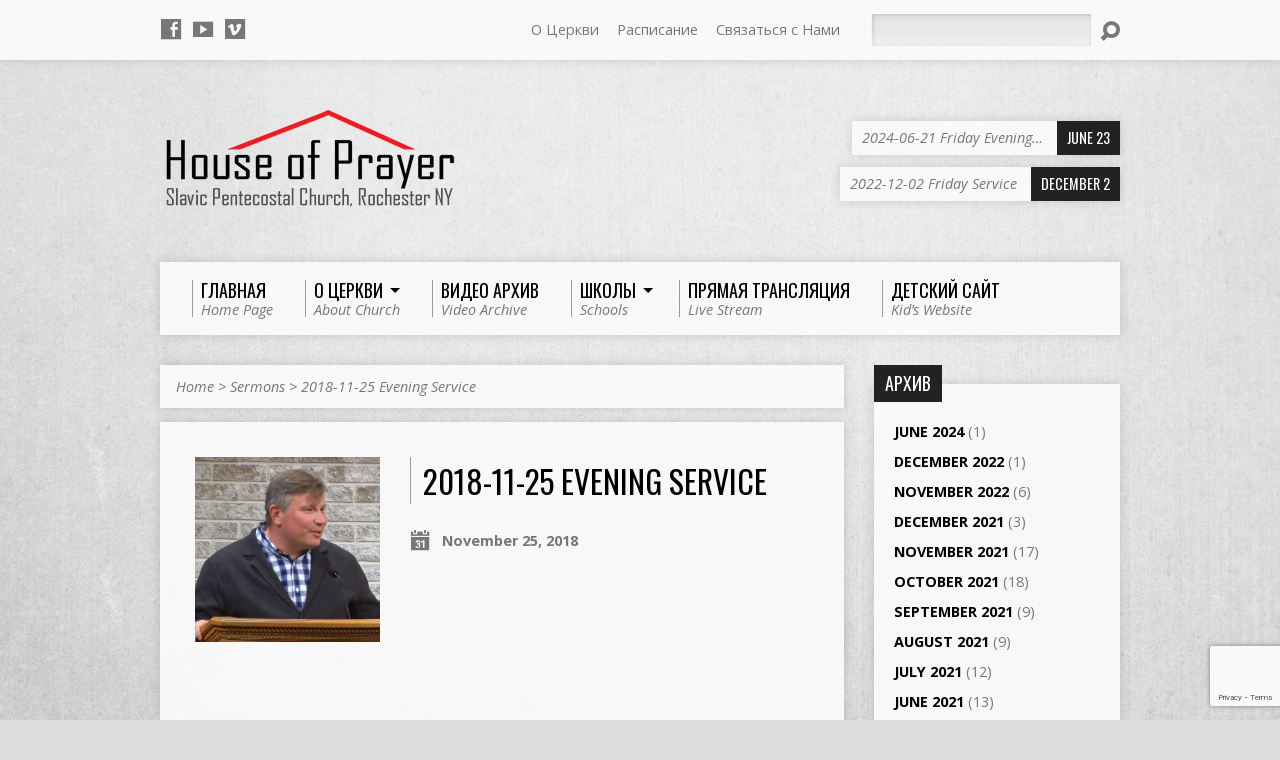

--- FILE ---
content_type: text/html; charset=UTF-8
request_url: https://slavicpc.org/sermons/2018-11-25-evening-service/
body_size: 12660
content:
<!DOCTYPE html>
<!--[if IE 8 ]><html class="ie8 no-js resurrect-html" lang="en-US"> <![endif]-->
<!--[if (gte IE 9)|!(IE)]><!--><html class="no-js resurrect-html" lang="en-US"> <!--<![endif]-->
<head>
<meta charset="UTF-8" />
<link rel="pingback" href="https://slavicpc.org/xmlrpc.php" />
<title>2018-11-25 Evening Service &#8211; Славянская Пятидесятническая Церковь</title>
<meta name='robots' content='max-image-preview:large' />
	<style>img:is([sizes="auto" i], [sizes^="auto," i]) { contain-intrinsic-size: 3000px 1500px }</style>
	<link rel='dns-prefetch' href='//fonts.googleapis.com' />
<link rel="alternate" type="application/rss+xml" title="Славянская Пятидесятническая Церковь &raquo; Feed" href="https://slavicpc.org/feed/" />
<link rel="alternate" type="application/rss+xml" title="Славянская Пятидесятническая Церковь &raquo; Comments Feed" href="https://slavicpc.org/comments/feed/" />
<script type="text/javascript">
/* <![CDATA[ */
window._wpemojiSettings = {"baseUrl":"https:\/\/s.w.org\/images\/core\/emoji\/15.0.3\/72x72\/","ext":".png","svgUrl":"https:\/\/s.w.org\/images\/core\/emoji\/15.0.3\/svg\/","svgExt":".svg","source":{"concatemoji":"https:\/\/slavicpc.org\/wp-includes\/js\/wp-emoji-release.min.js?ver=6.7.4"}};
/*! This file is auto-generated */
!function(i,n){var o,s,e;function c(e){try{var t={supportTests:e,timestamp:(new Date).valueOf()};sessionStorage.setItem(o,JSON.stringify(t))}catch(e){}}function p(e,t,n){e.clearRect(0,0,e.canvas.width,e.canvas.height),e.fillText(t,0,0);var t=new Uint32Array(e.getImageData(0,0,e.canvas.width,e.canvas.height).data),r=(e.clearRect(0,0,e.canvas.width,e.canvas.height),e.fillText(n,0,0),new Uint32Array(e.getImageData(0,0,e.canvas.width,e.canvas.height).data));return t.every(function(e,t){return e===r[t]})}function u(e,t,n){switch(t){case"flag":return n(e,"\ud83c\udff3\ufe0f\u200d\u26a7\ufe0f","\ud83c\udff3\ufe0f\u200b\u26a7\ufe0f")?!1:!n(e,"\ud83c\uddfa\ud83c\uddf3","\ud83c\uddfa\u200b\ud83c\uddf3")&&!n(e,"\ud83c\udff4\udb40\udc67\udb40\udc62\udb40\udc65\udb40\udc6e\udb40\udc67\udb40\udc7f","\ud83c\udff4\u200b\udb40\udc67\u200b\udb40\udc62\u200b\udb40\udc65\u200b\udb40\udc6e\u200b\udb40\udc67\u200b\udb40\udc7f");case"emoji":return!n(e,"\ud83d\udc26\u200d\u2b1b","\ud83d\udc26\u200b\u2b1b")}return!1}function f(e,t,n){var r="undefined"!=typeof WorkerGlobalScope&&self instanceof WorkerGlobalScope?new OffscreenCanvas(300,150):i.createElement("canvas"),a=r.getContext("2d",{willReadFrequently:!0}),o=(a.textBaseline="top",a.font="600 32px Arial",{});return e.forEach(function(e){o[e]=t(a,e,n)}),o}function t(e){var t=i.createElement("script");t.src=e,t.defer=!0,i.head.appendChild(t)}"undefined"!=typeof Promise&&(o="wpEmojiSettingsSupports",s=["flag","emoji"],n.supports={everything:!0,everythingExceptFlag:!0},e=new Promise(function(e){i.addEventListener("DOMContentLoaded",e,{once:!0})}),new Promise(function(t){var n=function(){try{var e=JSON.parse(sessionStorage.getItem(o));if("object"==typeof e&&"number"==typeof e.timestamp&&(new Date).valueOf()<e.timestamp+604800&&"object"==typeof e.supportTests)return e.supportTests}catch(e){}return null}();if(!n){if("undefined"!=typeof Worker&&"undefined"!=typeof OffscreenCanvas&&"undefined"!=typeof URL&&URL.createObjectURL&&"undefined"!=typeof Blob)try{var e="postMessage("+f.toString()+"("+[JSON.stringify(s),u.toString(),p.toString()].join(",")+"));",r=new Blob([e],{type:"text/javascript"}),a=new Worker(URL.createObjectURL(r),{name:"wpTestEmojiSupports"});return void(a.onmessage=function(e){c(n=e.data),a.terminate(),t(n)})}catch(e){}c(n=f(s,u,p))}t(n)}).then(function(e){for(var t in e)n.supports[t]=e[t],n.supports.everything=n.supports.everything&&n.supports[t],"flag"!==t&&(n.supports.everythingExceptFlag=n.supports.everythingExceptFlag&&n.supports[t]);n.supports.everythingExceptFlag=n.supports.everythingExceptFlag&&!n.supports.flag,n.DOMReady=!1,n.readyCallback=function(){n.DOMReady=!0}}).then(function(){return e}).then(function(){var e;n.supports.everything||(n.readyCallback(),(e=n.source||{}).concatemoji?t(e.concatemoji):e.wpemoji&&e.twemoji&&(t(e.twemoji),t(e.wpemoji)))}))}((window,document),window._wpemojiSettings);
/* ]]> */
</script>
<style id='wp-emoji-styles-inline-css' type='text/css'>

	img.wp-smiley, img.emoji {
		display: inline !important;
		border: none !important;
		box-shadow: none !important;
		height: 1em !important;
		width: 1em !important;
		margin: 0 0.07em !important;
		vertical-align: -0.1em !important;
		background: none !important;
		padding: 0 !important;
	}
</style>
<link rel='stylesheet' id='wp-block-library-css' href='https://slavicpc.org/wp-includes/css/dist/block-library/style.min.css?ver=6.7.4' type='text/css' media='all' />
<style id='classic-theme-styles-inline-css' type='text/css'>
/*! This file is auto-generated */
.wp-block-button__link{color:#fff;background-color:#32373c;border-radius:9999px;box-shadow:none;text-decoration:none;padding:calc(.667em + 2px) calc(1.333em + 2px);font-size:1.125em}.wp-block-file__button{background:#32373c;color:#fff;text-decoration:none}
</style>
<style id='global-styles-inline-css' type='text/css'>
:root{--wp--preset--aspect-ratio--square: 1;--wp--preset--aspect-ratio--4-3: 4/3;--wp--preset--aspect-ratio--3-4: 3/4;--wp--preset--aspect-ratio--3-2: 3/2;--wp--preset--aspect-ratio--2-3: 2/3;--wp--preset--aspect-ratio--16-9: 16/9;--wp--preset--aspect-ratio--9-16: 9/16;--wp--preset--color--black: #000000;--wp--preset--color--cyan-bluish-gray: #abb8c3;--wp--preset--color--white: #ffffff;--wp--preset--color--pale-pink: #f78da7;--wp--preset--color--vivid-red: #cf2e2e;--wp--preset--color--luminous-vivid-orange: #ff6900;--wp--preset--color--luminous-vivid-amber: #fcb900;--wp--preset--color--light-green-cyan: #7bdcb5;--wp--preset--color--vivid-green-cyan: #00d084;--wp--preset--color--pale-cyan-blue: #8ed1fc;--wp--preset--color--vivid-cyan-blue: #0693e3;--wp--preset--color--vivid-purple: #9b51e0;--wp--preset--gradient--vivid-cyan-blue-to-vivid-purple: linear-gradient(135deg,rgba(6,147,227,1) 0%,rgb(155,81,224) 100%);--wp--preset--gradient--light-green-cyan-to-vivid-green-cyan: linear-gradient(135deg,rgb(122,220,180) 0%,rgb(0,208,130) 100%);--wp--preset--gradient--luminous-vivid-amber-to-luminous-vivid-orange: linear-gradient(135deg,rgba(252,185,0,1) 0%,rgba(255,105,0,1) 100%);--wp--preset--gradient--luminous-vivid-orange-to-vivid-red: linear-gradient(135deg,rgba(255,105,0,1) 0%,rgb(207,46,46) 100%);--wp--preset--gradient--very-light-gray-to-cyan-bluish-gray: linear-gradient(135deg,rgb(238,238,238) 0%,rgb(169,184,195) 100%);--wp--preset--gradient--cool-to-warm-spectrum: linear-gradient(135deg,rgb(74,234,220) 0%,rgb(151,120,209) 20%,rgb(207,42,186) 40%,rgb(238,44,130) 60%,rgb(251,105,98) 80%,rgb(254,248,76) 100%);--wp--preset--gradient--blush-light-purple: linear-gradient(135deg,rgb(255,206,236) 0%,rgb(152,150,240) 100%);--wp--preset--gradient--blush-bordeaux: linear-gradient(135deg,rgb(254,205,165) 0%,rgb(254,45,45) 50%,rgb(107,0,62) 100%);--wp--preset--gradient--luminous-dusk: linear-gradient(135deg,rgb(255,203,112) 0%,rgb(199,81,192) 50%,rgb(65,88,208) 100%);--wp--preset--gradient--pale-ocean: linear-gradient(135deg,rgb(255,245,203) 0%,rgb(182,227,212) 50%,rgb(51,167,181) 100%);--wp--preset--gradient--electric-grass: linear-gradient(135deg,rgb(202,248,128) 0%,rgb(113,206,126) 100%);--wp--preset--gradient--midnight: linear-gradient(135deg,rgb(2,3,129) 0%,rgb(40,116,252) 100%);--wp--preset--font-size--small: 13px;--wp--preset--font-size--medium: 20px;--wp--preset--font-size--large: 36px;--wp--preset--font-size--x-large: 42px;--wp--preset--spacing--20: 0.44rem;--wp--preset--spacing--30: 0.67rem;--wp--preset--spacing--40: 1rem;--wp--preset--spacing--50: 1.5rem;--wp--preset--spacing--60: 2.25rem;--wp--preset--spacing--70: 3.38rem;--wp--preset--spacing--80: 5.06rem;--wp--preset--shadow--natural: 6px 6px 9px rgba(0, 0, 0, 0.2);--wp--preset--shadow--deep: 12px 12px 50px rgba(0, 0, 0, 0.4);--wp--preset--shadow--sharp: 6px 6px 0px rgba(0, 0, 0, 0.2);--wp--preset--shadow--outlined: 6px 6px 0px -3px rgba(255, 255, 255, 1), 6px 6px rgba(0, 0, 0, 1);--wp--preset--shadow--crisp: 6px 6px 0px rgba(0, 0, 0, 1);}:where(.is-layout-flex){gap: 0.5em;}:where(.is-layout-grid){gap: 0.5em;}body .is-layout-flex{display: flex;}.is-layout-flex{flex-wrap: wrap;align-items: center;}.is-layout-flex > :is(*, div){margin: 0;}body .is-layout-grid{display: grid;}.is-layout-grid > :is(*, div){margin: 0;}:where(.wp-block-columns.is-layout-flex){gap: 2em;}:where(.wp-block-columns.is-layout-grid){gap: 2em;}:where(.wp-block-post-template.is-layout-flex){gap: 1.25em;}:where(.wp-block-post-template.is-layout-grid){gap: 1.25em;}.has-black-color{color: var(--wp--preset--color--black) !important;}.has-cyan-bluish-gray-color{color: var(--wp--preset--color--cyan-bluish-gray) !important;}.has-white-color{color: var(--wp--preset--color--white) !important;}.has-pale-pink-color{color: var(--wp--preset--color--pale-pink) !important;}.has-vivid-red-color{color: var(--wp--preset--color--vivid-red) !important;}.has-luminous-vivid-orange-color{color: var(--wp--preset--color--luminous-vivid-orange) !important;}.has-luminous-vivid-amber-color{color: var(--wp--preset--color--luminous-vivid-amber) !important;}.has-light-green-cyan-color{color: var(--wp--preset--color--light-green-cyan) !important;}.has-vivid-green-cyan-color{color: var(--wp--preset--color--vivid-green-cyan) !important;}.has-pale-cyan-blue-color{color: var(--wp--preset--color--pale-cyan-blue) !important;}.has-vivid-cyan-blue-color{color: var(--wp--preset--color--vivid-cyan-blue) !important;}.has-vivid-purple-color{color: var(--wp--preset--color--vivid-purple) !important;}.has-black-background-color{background-color: var(--wp--preset--color--black) !important;}.has-cyan-bluish-gray-background-color{background-color: var(--wp--preset--color--cyan-bluish-gray) !important;}.has-white-background-color{background-color: var(--wp--preset--color--white) !important;}.has-pale-pink-background-color{background-color: var(--wp--preset--color--pale-pink) !important;}.has-vivid-red-background-color{background-color: var(--wp--preset--color--vivid-red) !important;}.has-luminous-vivid-orange-background-color{background-color: var(--wp--preset--color--luminous-vivid-orange) !important;}.has-luminous-vivid-amber-background-color{background-color: var(--wp--preset--color--luminous-vivid-amber) !important;}.has-light-green-cyan-background-color{background-color: var(--wp--preset--color--light-green-cyan) !important;}.has-vivid-green-cyan-background-color{background-color: var(--wp--preset--color--vivid-green-cyan) !important;}.has-pale-cyan-blue-background-color{background-color: var(--wp--preset--color--pale-cyan-blue) !important;}.has-vivid-cyan-blue-background-color{background-color: var(--wp--preset--color--vivid-cyan-blue) !important;}.has-vivid-purple-background-color{background-color: var(--wp--preset--color--vivid-purple) !important;}.has-black-border-color{border-color: var(--wp--preset--color--black) !important;}.has-cyan-bluish-gray-border-color{border-color: var(--wp--preset--color--cyan-bluish-gray) !important;}.has-white-border-color{border-color: var(--wp--preset--color--white) !important;}.has-pale-pink-border-color{border-color: var(--wp--preset--color--pale-pink) !important;}.has-vivid-red-border-color{border-color: var(--wp--preset--color--vivid-red) !important;}.has-luminous-vivid-orange-border-color{border-color: var(--wp--preset--color--luminous-vivid-orange) !important;}.has-luminous-vivid-amber-border-color{border-color: var(--wp--preset--color--luminous-vivid-amber) !important;}.has-light-green-cyan-border-color{border-color: var(--wp--preset--color--light-green-cyan) !important;}.has-vivid-green-cyan-border-color{border-color: var(--wp--preset--color--vivid-green-cyan) !important;}.has-pale-cyan-blue-border-color{border-color: var(--wp--preset--color--pale-cyan-blue) !important;}.has-vivid-cyan-blue-border-color{border-color: var(--wp--preset--color--vivid-cyan-blue) !important;}.has-vivid-purple-border-color{border-color: var(--wp--preset--color--vivid-purple) !important;}.has-vivid-cyan-blue-to-vivid-purple-gradient-background{background: var(--wp--preset--gradient--vivid-cyan-blue-to-vivid-purple) !important;}.has-light-green-cyan-to-vivid-green-cyan-gradient-background{background: var(--wp--preset--gradient--light-green-cyan-to-vivid-green-cyan) !important;}.has-luminous-vivid-amber-to-luminous-vivid-orange-gradient-background{background: var(--wp--preset--gradient--luminous-vivid-amber-to-luminous-vivid-orange) !important;}.has-luminous-vivid-orange-to-vivid-red-gradient-background{background: var(--wp--preset--gradient--luminous-vivid-orange-to-vivid-red) !important;}.has-very-light-gray-to-cyan-bluish-gray-gradient-background{background: var(--wp--preset--gradient--very-light-gray-to-cyan-bluish-gray) !important;}.has-cool-to-warm-spectrum-gradient-background{background: var(--wp--preset--gradient--cool-to-warm-spectrum) !important;}.has-blush-light-purple-gradient-background{background: var(--wp--preset--gradient--blush-light-purple) !important;}.has-blush-bordeaux-gradient-background{background: var(--wp--preset--gradient--blush-bordeaux) !important;}.has-luminous-dusk-gradient-background{background: var(--wp--preset--gradient--luminous-dusk) !important;}.has-pale-ocean-gradient-background{background: var(--wp--preset--gradient--pale-ocean) !important;}.has-electric-grass-gradient-background{background: var(--wp--preset--gradient--electric-grass) !important;}.has-midnight-gradient-background{background: var(--wp--preset--gradient--midnight) !important;}.has-small-font-size{font-size: var(--wp--preset--font-size--small) !important;}.has-medium-font-size{font-size: var(--wp--preset--font-size--medium) !important;}.has-large-font-size{font-size: var(--wp--preset--font-size--large) !important;}.has-x-large-font-size{font-size: var(--wp--preset--font-size--x-large) !important;}
:where(.wp-block-post-template.is-layout-flex){gap: 1.25em;}:where(.wp-block-post-template.is-layout-grid){gap: 1.25em;}
:where(.wp-block-columns.is-layout-flex){gap: 2em;}:where(.wp-block-columns.is-layout-grid){gap: 2em;}
:root :where(.wp-block-pullquote){font-size: 1.5em;line-height: 1.6;}
</style>
<link rel='stylesheet' id='contact-form-7-css' href='https://slavicpc.org/wp-content/plugins/contact-form-7/includes/css/styles.css?ver=6.0.3' type='text/css' media='all' />
<link rel='stylesheet' id='youtube-live-css' href='https://slavicpc.org/wp-content/plugins/youtube-live-stream-auto-embed/assets/css/youtube-live-style.css?ver=6.7.4' type='text/css' media='all' />
<link rel='stylesheet' id='resurrect-google-fonts-css' href='//fonts.googleapis.com/css?family=Oswald:400,700%7COpen+Sans:300,300italic,400,400italic,700,700italic' type='text/css' media='all' />
<link rel='stylesheet' id='elusive-webfont-css' href='https://slavicpc.org/wp-content/themes/resurrect/css/elusive-webfont.css?ver=3.4.1' type='text/css' media='all' />
<link rel='stylesheet' id='resurrect-style-css' href='https://slavicpc.org/wp-content/themes/resurrect/style.css?ver=3.4.1' type='text/css' media='all' />
<link rel='stylesheet' id='resurrect-responsive-css' href='https://slavicpc.org/wp-content/themes/resurrect/css/responsive.css?ver=3.4.1' type='text/css' media='all' />
<link rel='stylesheet' id='resurrect-color-css' href='https://slavicpc.org/wp-content/themes/resurrect/colors/light/style.css?ver=3.4.1' type='text/css' media='all' />
<style id='akismet-widget-style-inline-css' type='text/css'>

			.a-stats {
				--akismet-color-mid-green: #357b49;
				--akismet-color-white: #fff;
				--akismet-color-light-grey: #f6f7f7;

				max-width: 350px;
				width: auto;
			}

			.a-stats * {
				all: unset;
				box-sizing: border-box;
			}

			.a-stats strong {
				font-weight: 600;
			}

			.a-stats a.a-stats__link,
			.a-stats a.a-stats__link:visited,
			.a-stats a.a-stats__link:active {
				background: var(--akismet-color-mid-green);
				border: none;
				box-shadow: none;
				border-radius: 8px;
				color: var(--akismet-color-white);
				cursor: pointer;
				display: block;
				font-family: -apple-system, BlinkMacSystemFont, 'Segoe UI', 'Roboto', 'Oxygen-Sans', 'Ubuntu', 'Cantarell', 'Helvetica Neue', sans-serif;
				font-weight: 500;
				padding: 12px;
				text-align: center;
				text-decoration: none;
				transition: all 0.2s ease;
			}

			/* Extra specificity to deal with TwentyTwentyOne focus style */
			.widget .a-stats a.a-stats__link:focus {
				background: var(--akismet-color-mid-green);
				color: var(--akismet-color-white);
				text-decoration: none;
			}

			.a-stats a.a-stats__link:hover {
				filter: brightness(110%);
				box-shadow: 0 4px 12px rgba(0, 0, 0, 0.06), 0 0 2px rgba(0, 0, 0, 0.16);
			}

			.a-stats .count {
				color: var(--akismet-color-white);
				display: block;
				font-size: 1.5em;
				line-height: 1.4;
				padding: 0 13px;
				white-space: nowrap;
			}
		
</style>
<script type="text/javascript" src="https://slavicpc.org/wp-includes/js/jquery/jquery.min.js?ver=3.7.1" id="jquery-core-js"></script>
<script type="text/javascript" src="https://slavicpc.org/wp-includes/js/jquery/jquery-migrate.min.js?ver=3.4.1" id="jquery-migrate-js"></script>
<script type="text/javascript" id="ctfw-ie-unsupported-js-extra">
/* <![CDATA[ */
var ctfw_ie_unsupported = {"default_version":"7","min_version":"5","max_version":"9","version":"7","message":"You are using an outdated version of Internet Explorer. Please upgrade your browser to use this site.","redirect_url":"https:\/\/browsehappy.com\/"};
/* ]]> */
</script>
<script type="text/javascript" src="https://slavicpc.org/wp-content/themes/resurrect/framework/js/ie-unsupported.js?ver=3.4.1" id="ctfw-ie-unsupported-js"></script>
<script type="text/javascript" src="https://slavicpc.org/wp-content/themes/resurrect/framework/js/jquery.fitvids.js?ver=3.4.1" id="fitvids-js"></script>
<script type="text/javascript" id="ctfw-responsive-embeds-js-extra">
/* <![CDATA[ */
var ctfw_responsive_embeds = {"wp_responsive_embeds":"1"};
/* ]]> */
</script>
<script type="text/javascript" src="https://slavicpc.org/wp-content/themes/resurrect/framework/js/responsive-embeds.js?ver=3.4.1" id="ctfw-responsive-embeds-js"></script>
<script type="text/javascript" src="https://slavicpc.org/wp-content/themes/resurrect/js/modernizr.custom.js?ver=3.4.1" id="modernizr-custom-js"></script>
<script type="text/javascript" src="https://slavicpc.org/wp-content/themes/resurrect/js/jquery.meanmenu.min.js?ver=3.4.1" id="jquery-meanmenu-js"></script>
<script type="text/javascript" src="https://slavicpc.org/wp-content/themes/resurrect/js/superfish.modified.js?ver=3.4.1" id="superfish-js"></script>
<script type="text/javascript" src="https://slavicpc.org/wp-content/themes/resurrect/js/supersubs.js?ver=3.4.1" id="supersubs-js"></script>
<script type="text/javascript" src="https://slavicpc.org/wp-content/themes/resurrect/js/jquery.debouncedresize.min.js?ver=3.4.1" id="jquery-debouncedresize-js"></script>
<script type="text/javascript" src="https://slavicpc.org/wp-content/themes/resurrect/js/jquery.smooth-scroll.min.js?ver=3.4.1" id="jquery-smooth-scroll-js"></script>
<script type="text/javascript" src="https://slavicpc.org/wp-content/themes/resurrect/js/jquery_cookie.min.js?ver=3.4.1" id="jquery-cookie-js"></script>
<script type="text/javascript" id="resurrect-main-js-extra">
/* <![CDATA[ */
var resurrect_main = {"site_path":"\/","home_url":"https:\/\/slavicpc.org","color_url":"https:\/\/slavicpc.org\/wp-content\/themes\/resurrect\/colors\/light","is_ssl":"1","current_protocol":"https","mobile_menu_label":"Menu","slider_slideshow":"1","slider_speed":"6000","comment_name_required":"1","comment_email_required":"1","comment_name_error_required":"Required","comment_email_error_required":"Required","comment_email_error_invalid":"Invalid Email","comment_url_error_invalid":"Invalid URL","comment_message_error_required":"Comment Required"};
/* ]]> */
</script>
<script type="text/javascript" src="https://slavicpc.org/wp-content/themes/resurrect/js/main.js?ver=3.4.1" id="resurrect-main-js"></script>
<link rel="https://api.w.org/" href="https://slavicpc.org/wp-json/" /><link rel="alternate" title="JSON" type="application/json" href="https://slavicpc.org/wp-json/wp/v2/ctc_sermon/1164" /><link rel="EditURI" type="application/rsd+xml" title="RSD" href="https://slavicpc.org/xmlrpc.php?rsd" />
<meta name="generator" content="WordPress 6.7.4" />
<link rel="canonical" href="https://slavicpc.org/sermons/2018-11-25-evening-service/" />
<link rel='shortlink' href='https://slavicpc.org/?p=1164' />
<link rel="alternate" title="oEmbed (JSON)" type="application/json+oembed" href="https://slavicpc.org/wp-json/oembed/1.0/embed?url=https%3A%2F%2Fslavicpc.org%2Fsermons%2F2018-11-25-evening-service%2F" />
<link rel="alternate" title="oEmbed (XML)" type="text/xml+oembed" href="https://slavicpc.org/wp-json/oembed/1.0/embed?url=https%3A%2F%2Fslavicpc.org%2Fsermons%2F2018-11-25-evening-service%2F&#038;format=xml" />
<style type="text/css">
#resurrect-logo-text {
	font-family: 'Oswald', Arial, Helvetica, sans-serif;
}

body, input, textarea, select, .sf-menu li li a, .flex-description, #cancel-comment-reply-link, .resurrect-accordion-section-title, a.resurrect-button, a.comment-reply-link, a.comment-edit-link, a.post-edit-link, .resurrect-nav-left-right a, input[type=submit], .wp-block-file .wp-block-file__button, pre.wp-block-verse {
	font-family: 'Open Sans', Arial, Helvetica, sans-serif;
}

#resurrect-header-menu-links > li > a .ctfw-header-menu-link-title, #resurrect-footer-menu-links {
	font-family: 'Oswald', Arial, Helvetica, sans-serif;
}

#resurrect-intro-heading, .resurrect-main-title, .resurrect-entry-content h1:not(.resurrect-calendar-list-entry-title), .resurrect-entry-content h2, .resurrect-entry-content h3, .resurrect-entry-content h4, .resurrect-entry-content h5, .resurrect-entry-content h6, .mce-content-body h1, .mce-content-body h2, .mce-content-body h3, .mce-content-body h4, .mce-content-body h5, .mce-content-body h6, .resurrect-author-box h1, .resurrect-person header h1, .resurrect-location header h1, .resurrect-entry-short h1, #reply-title, #resurrect-comments-title, .flex-title, .resurrect-caption-image-title, #resurrect-banner h1, h1.resurrect-widget-title, .resurrect-header-right-item-date, .resurrect-calendar-table-header-row, .has-drop-cap:not(:focus):first-letter {
	font-family: 'Oswald', Arial, Helvetica, sans-serif;
}


</style>
<script type="text/javascript">
jQuery( window ).load( function() {
	if ( jQuery.cookie( 'resurrect_responsive_off' ) ) {

		// Add helper class without delay
		jQuery( 'html' ).addClass( 'resurrect-responsive-off' );

		// Disable responsive.css
		jQuery( '#resurrect-responsive-css' ).remove();

	} else {

		// Add helper class without delay
		jQuery( 'html' ).addClass( 'resurrect-responsive-on' );

		// Add viewport meta to head -- IMMEDIATELY, not on ready()
		jQuery( 'head' ).append(' <meta name="viewport" content="width=device-width, initial-scale=1">' );

	}
});
</script>
<style type="text/css" id="custom-background-css">
body.custom-background { background-image: url("https://slavicpc.org/wp-content/themes/resurrect/images/backgrounds/concrete.jpg"); background-position: center center; background-size: cover; background-repeat: no-repeat; background-attachment: fixed; }
</style>
	</head>
<body class="ctc_sermon-template-default single single-ctc_sermon postid-1164 custom-background wp-embed-responsive resurrect-logo-font-oswald resurrect-heading-font-oswald resurrect-menu-font-oswald resurrect-body-font-open-sans resurrect-background-image-file-concrete resurrect-no-banner">

<div id="resurrect-container">

	
		<div id="resurrect-top" class="resurrect-top-has-icons resurrect-top-has-menu resurrect-top-has-search">

			<div id="resurrect-top-inner">

				<div id="resurrect-top-content" class="resurrect-clearfix">

					<ul class="resurrect-list-icons">
	<li><a href="https://www.facebook.com/SlavicPentecostalChurch/" class="el-icon-facebook" title="Facebook" target="_blank"></a></li>
	<li><a href="https://www.youtube.com/@HouseOfPrayer" class="el-icon-youtube" title="YouTube" target="_blank"></a></li>
	<li><a href="https://vimeo.com/user10069602" class="el-icon-vimeo" title="Vimeo" target="_blank"></a></li>
</ul>
					<div id="resurrect-top-right">

						<div id="resurrect-top-menu">

							<ul id="resurrect-top-menu-links" class="menu"><li id="menu-item-87" class="menu-item menu-item-type-post_type menu-item-object-page menu-item-87"><a href="https://slavicpc.org/about/">О Церкви</a></li>
<li id="menu-item-1413" class="menu-item menu-item-type-post_type menu-item-object-page menu-item-1413"><a href="https://slavicpc.org/about/schedule/">Расписание</a></li>
<li id="menu-item-86" class="menu-item menu-item-type-post_type menu-item-object-page menu-item-86"><a href="https://slavicpc.org/about/contact-us/">Связаться с Нами</a></li>
</ul>
						</div>

						
							<div id="resurrect-top-search">
								
<div class="resurrect-search-form">
	<form method="get" action="https://slavicpc.org/">
		<label class="screen-reader-text">Search</label>
		<div class="resurrect-search-field">
			<input type="text" name="s" aria-label="Search">
		</div>
		<a href="#" class="resurrect-search-button el-icon-search" title="Search"></a>
	</form>
</div>
							</div>

						
					</div>

				</div>

			</div>

		</div>

	
	<div id="resurrect-middle">

		<div id="resurrect-middle-content" class="resurrect-clearfix">

			<header id="resurrect-header" class="resurrect-header-text-dark">

				<div id="resurrect-header-inner">

					<div id="resurrect-header-content">

						<div id="resurrect-logo">

							<div id="resurrect-logo-content">

								
									
									<div id="resurrect-logo-image">

										<a href="https://slavicpc.org/">

											<img src="https://slavicpc.org/wp-content/uploads/2020/12/logo.png" alt="Славянская Пятидесятническая Церковь" id="resurrect-logo-regular">

											
										</a>

									</div>

								
								
							</div>

						</div>

						<div id="resurrect-header-right">

							<div id="resurrect-header-right-inner">

								<div id="resurrect-header-right-content">

									
	
	<div id="resurrect-header-right-items" class="resurrect-header-right-items-count- resurrect-clearfix">

		
		<article class="resurrect-header-right-item">

			<a href="https://slavicpc.org/sermons/2024-06-21-friday-evening-prayer-service/" title="2024-06-21 Friday Evening Prayer Service">

				<span class="resurrect-header-right-item-title">2024-06-21 Friday Evening&hellip;</span>

									<span class="resurrect-header-right-item-date">
						June 23					</span>
				
			</a>

		</article>

		
		<article class="resurrect-header-right-item">

			<a href="https://slavicpc.org/sermons/2022-12-02-friday-service/" title="2022-12-02 Friday Service">

				<span class="resurrect-header-right-item-title">2022-12-02 Friday Service</span>

									<span class="resurrect-header-right-item-date">
						December 2					</span>
				
			</a>

		</article>

		
	</div>


								</div>

							</div>

						</div>

					</div>

				</div>

				<nav id="resurrect-header-menu" class="resurrect-clearfix">

					<div id="resurrect-header-menu-inner" class="resurrect-clearfix">

						<ul id="resurrect-header-menu-links" class="sf-menu"><li id="menu-item-14" class="menu-item menu-item-type-custom menu-item-object-custom menu-item-14"><a href="/"><div class="ctfw-header-menu-link-inner"><div class="ctfw-header-menu-link-title">Главная</div><div class="ctfw-header-menu-link-description">Home Page</div></div></a></li>
<li id="menu-item-108" class="menu-item menu-item-type-post_type menu-item-object-page menu-item-has-children menu-item-108"><a href="https://slavicpc.org/about/"><div class="ctfw-header-menu-link-inner"><div class="ctfw-header-menu-link-title">О Церкви</div><div class="ctfw-header-menu-link-description">About Church</div></div></a>
<ul class="sub-menu">
	<li id="menu-item-47" class="menu-item menu-item-type-post_type menu-item-object-page menu-item-47"><a href="https://slavicpc.org/about/schedule/">Расписание</a></li>
	<li id="menu-item-107" class="menu-item menu-item-type-post_type menu-item-object-page menu-item-107"><a href="https://slavicpc.org/about/contact-us/">Связаться с Нами</a></li>
	<li id="menu-item-1418" class="menu-item menu-item-type-post_type menu-item-object-page menu-item-1418"><a href="https://slavicpc.org/about/donation/">Добровольное Пожертвование</a></li>
</ul>
</li>
<li id="menu-item-120" class="menu-item menu-item-type-custom menu-item-object-custom menu-item-120"><a href="/sermons/"><div class="ctfw-header-menu-link-inner"><div class="ctfw-header-menu-link-title">Видео Архив</div><div class="ctfw-header-menu-link-description">Video Archive</div></div></a></li>
<li id="menu-item-1658" class="menu-item menu-item-type-post_type menu-item-object-page menu-item-has-children menu-item-1658"><a href="https://slavicpc.org/%d1%88%d0%ba%d0%be%d0%bb%d1%8b/"><div class="ctfw-header-menu-link-inner"><div class="ctfw-header-menu-link-title">Школы</div><div class="ctfw-header-menu-link-description">Schools</div></div></a>
<ul class="sub-menu">
	<li id="menu-item-2908" class="menu-item menu-item-type-post_type menu-item-object-page menu-item-2908"><a href="https://slavicpc.org/nys-music-school/">NYS Music School 2026</a></li>
	<li id="menu-item-2285" class="menu-item menu-item-type-post_type menu-item-object-page menu-item-has-children menu-item-2285"><a href="https://slavicpc.org/%d1%88%d0%ba%d0%be%d0%bb%d1%8b/">Previous Years</a>
	<ul class="sub-menu">
		<li id="menu-item-2846" class="menu-item menu-item-type-post_type menu-item-object-page menu-item-2846"><a href="https://slavicpc.org/%d1%88%d0%ba%d0%be%d0%bb%d1%8b/teen-bible-school-2024/">Teen Bible School 2024</a></li>
		<li id="menu-item-2743" class="menu-item menu-item-type-post_type menu-item-object-page menu-item-2743"><a href="https://slavicpc.org/%d1%88%d0%ba%d0%be%d0%bb%d1%8b/teen-bible-school-2022/">Teen Bible School 2022</a></li>
		<li id="menu-item-2266" class="menu-item menu-item-type-post_type menu-item-object-page menu-item-2266"><a href="https://slavicpc.org/teen-bible-school-2021/">Teen Bible School 2021</a></li>
		<li id="menu-item-1744" class="menu-item menu-item-type-post_type menu-item-object-page menu-item-1744"><a href="https://slavicpc.org/teen-bible-school-2020/">Teen Bible School 2020</a></li>
		<li id="menu-item-1235" class="menu-item menu-item-type-post_type menu-item-object-page menu-item-1235"><a href="https://slavicpc.org/sfg-bible-school-2019/">SFG Bible School 2019</a></li>
		<li id="menu-item-1217" class="menu-item menu-item-type-post_type menu-item-object-page menu-item-1217"><a href="https://slavicpc.org/teen-bible-school-2019/">Teen Bible School 2019</a></li>
		<li id="menu-item-1216" class="menu-item menu-item-type-post_type menu-item-object-page menu-item-1216"><a href="https://slavicpc.org/sfg-bible-school/">SFG Bible School 2018</a></li>
		<li id="menu-item-475" class="menu-item menu-item-type-post_type menu-item-object-page menu-item-475"><a href="https://slavicpc.org/teen-bible-school-2018/">Teen Bible School 2018</a></li>
		<li id="menu-item-520" class="menu-item menu-item-type-post_type menu-item-object-page menu-item-520"><a href="https://slavicpc.org/?page_id=494">Teen Bible School 2017</a></li>
	</ul>
</li>
</ul>
</li>
<li id="menu-item-20" class="menu-item menu-item-type-post_type menu-item-object-page menu-item-20"><a href="https://slavicpc.org/live/"><div class="ctfw-header-menu-link-inner"><div class="ctfw-header-menu-link-title">Прямая Трансляция</div><div class="ctfw-header-menu-link-description">Live Stream</div></div></a></li>
<li id="menu-item-132" class="menu-item menu-item-type-custom menu-item-object-custom menu-item-132"><a target="_blank" href="https://vbs.slavicpc.org/"><div class="ctfw-header-menu-link-inner"><div class="ctfw-header-menu-link-title">Детский Сайт</div><div class="ctfw-header-menu-link-description">Kid’s Website</div></div></a></li>
</ul>
					</div>

				</nav>

				

			</header>

<div id="resurrect-content" class="resurrect-has-sidebar">

	<div id="resurrect-content-inner">

		<div class="ctfw-breadcrumbs"><a href="https://slavicpc.org/">Home</a> > <a href="https://slavicpc.org/sermons/">Sermons</a> > <a href="https://slavicpc.org/sermons/2018-11-25-evening-service/">2018-11-25 Evening Service</a></div>
		<div class="resurrect-content-block resurrect-content-block-close resurrect-clearfix">

			
			

	
		
	<article id="post-1164" class="resurrect-entry-full resurrect-sermon-full post-1164 ctc_sermon type-ctc_sermon status-publish has-post-thumbnail hentry ctfw-has-image">

		
<header class="resurrect-entry-header resurrect-clearfix">

			<div class="resurrect-entry-image">
			<img width="400" height="400" src="https://slavicpc.org/wp-content/uploads/2018/11/2018-11-25-Evening-Service-400x400.jpg" class="resurrect-image wp-post-image" alt="" decoding="async" fetchpriority="high" srcset="https://slavicpc.org/wp-content/uploads/2018/11/2018-11-25-Evening-Service-400x400.jpg 400w, https://slavicpc.org/wp-content/uploads/2018/11/2018-11-25-Evening-Service-150x150.jpg 150w, https://slavicpc.org/wp-content/uploads/2018/11/2018-11-25-Evening-Service-768x768.jpg 768w, https://slavicpc.org/wp-content/uploads/2018/11/2018-11-25-Evening-Service-100x100.jpg 100w, https://slavicpc.org/wp-content/uploads/2018/11/2018-11-25-Evening-Service.jpg 924w" sizes="(max-width: 400px) 100vw, 400px" />		</div>
	
	<div class="resurrect-entry-title-meta">

					<h1 class="resurrect-entry-title resurrect-main-title">
				2018-11-25 Evening Service			</h1>
		
		<ul class="resurrect-entry-meta">

			<li class="resurrect-entry-date resurrect-content-icon">
				<span class="el-icon-calendar"></span>
				<time datetime="2018-11-25T23:59:30-05:00">November 25, 2018</time>
			</li>

			
			
			
			
		</ul>

	</div>

</header>

		
			<div id="resurrect-sermon-full-media">

				
					<div id="resurrect-sermon-full-player">

												<div id="resurrect-sermon-full-video-player">
							<iframe title="2018-11-25 Evening Service" width="600" height="338" src="https://www.youtube.com/embed/JqSu6Kw7ULo?feature=oembed&#038;wmode=transparent&#038;rel=0&#038;showinfo=0&#038;color=white&#038;modestbranding=1" style="border: none;" allow="accelerometer; autoplay; clipboard-write; encrypted-media; gyroscope; picture-in-picture; web-share" referrerpolicy="strict-origin-when-cross-origin" allowfullscreen></iframe>						</div>
						
						
					</div>

				
				
			</div>

		
		
		

	</article>


	

		</div>

		
		
	
		<nav class="resurrect-nav-left-right resurrect-content-block resurrect-content-block-compact resurrect-clearfix">

							<div class="resurrect-nav-left">
					<a href="https://slavicpc.org/sermons/2018-11-25-morning-service/" rel="prev"><span class="resurrect-button-icon el-icon-arrow-left"></span> 2018-11-25 Morning&hellip;</a>				</div>
			
							<div class="resurrect-nav-right">
					<a href="https://slavicpc.org/sermons/2018-12-31-new-years-service/" rel="next">2018-12-31 New Years&hellip; <span class="resurrect-button-icon el-icon-arrow-right"></span></a>				</div>
					</nav>

	

		
	</div>

</div>


	<div id="resurrect-sidebar-right" role="complementary">

		
		<aside id="ctfw-archives-2" class="resurrect-widget resurrect-sidebar-widget widget_ctfw-archives"><h1 class="resurrect-widget-title">Архив</h1><ul>	<li><a href='https://slavicpc.org/sermons/2024/06/'>June 2024</a>&nbsp;(1)</li>
	<li><a href='https://slavicpc.org/sermons/2022/12/'>December 2022</a>&nbsp;(1)</li>
	<li><a href='https://slavicpc.org/sermons/2022/11/'>November 2022</a>&nbsp;(6)</li>
	<li><a href='https://slavicpc.org/sermons/2021/12/'>December 2021</a>&nbsp;(3)</li>
	<li><a href='https://slavicpc.org/sermons/2021/11/'>November 2021</a>&nbsp;(17)</li>
	<li><a href='https://slavicpc.org/sermons/2021/10/'>October 2021</a>&nbsp;(18)</li>
	<li><a href='https://slavicpc.org/sermons/2021/09/'>September 2021</a>&nbsp;(9)</li>
	<li><a href='https://slavicpc.org/sermons/2021/08/'>August 2021</a>&nbsp;(9)</li>
	<li><a href='https://slavicpc.org/sermons/2021/07/'>July 2021</a>&nbsp;(12)</li>
	<li><a href='https://slavicpc.org/sermons/2021/06/'>June 2021</a>&nbsp;(13)</li>
	<li><a href='https://slavicpc.org/sermons/2021/05/'>May 2021</a>&nbsp;(18)</li>
	<li><a href='https://slavicpc.org/sermons/2021/04/'>April 2021</a>&nbsp;(14)</li>
	<li><a href='https://slavicpc.org/sermons/2021/03/'>March 2021</a>&nbsp;(12)</li>
	<li><a href='https://slavicpc.org/sermons/2021/02/'>February 2021</a>&nbsp;(12)</li>
	<li><a href='https://slavicpc.org/sermons/2021/01/'>January 2021</a>&nbsp;(13)</li>
	<li><a href='https://slavicpc.org/sermons/2020/12/'>December 2020</a>&nbsp;(10)</li>
	<li><a href='https://slavicpc.org/sermons/2020/11/'>November 2020</a>&nbsp;(18)</li>
	<li><a href='https://slavicpc.org/sermons/2020/10/'>October 2020</a>&nbsp;(9)</li>
	<li><a href='https://slavicpc.org/sermons/2020/09/'>September 2020</a>&nbsp;(12)</li>
	<li><a href='https://slavicpc.org/sermons/2020/08/'>August 2020</a>&nbsp;(12)</li>
	<li><a href='https://slavicpc.org/sermons/2020/07/'>July 2020</a>&nbsp;(12)</li>
	<li><a href='https://slavicpc.org/sermons/2020/06/'>June 2020</a>&nbsp;(12)</li>
	<li><a href='https://slavicpc.org/sermons/2020/05/'>May 2020</a>&nbsp;(18)</li>
	<li><a href='https://slavicpc.org/sermons/2020/04/'>April 2020</a>&nbsp;(17)</li>
	<li><a href='https://slavicpc.org/sermons/2020/03/'>March 2020</a>&nbsp;(8)</li>
	<li><a href='https://slavicpc.org/sermons/2019/01/'>January 2019</a>&nbsp;(1)</li>
	<li><a href='https://slavicpc.org/sermons/2018/12/'>December 2018</a>&nbsp;(1)</li>
	<li><a href='https://slavicpc.org/sermons/2018/11/'>November 2018</a>&nbsp;(6)</li>
	<li><a href='https://slavicpc.org/sermons/2018/10/'>October 2018</a>&nbsp;(2)</li>
	<li><a href='https://slavicpc.org/sermons/2018/06/'>June 2018</a>&nbsp;(7)</li>
	<li><a href='https://slavicpc.org/sermons/2018/05/'>May 2018</a>&nbsp;(6)</li>
	<li><a href='https://slavicpc.org/sermons/2018/04/'>April 2018</a>&nbsp;(9)</li>
	<li><a href='https://slavicpc.org/sermons/2018/03/'>March 2018</a>&nbsp;(8)</li>
	<li><a href='https://slavicpc.org/sermons/2018/02/'>February 2018</a>&nbsp;(8)</li>
	<li><a href='https://slavicpc.org/sermons/2018/01/'>January 2018</a>&nbsp;(9)</li>
	<li><a href='https://slavicpc.org/sermons/2017/12/'>December 2017</a>&nbsp;(10)</li>
	<li><a href='https://slavicpc.org/sermons/2017/11/'>November 2017</a>&nbsp;(11)</li>
	<li><a href='https://slavicpc.org/sermons/2017/10/'>October 2017</a>&nbsp;(1)</li>
	<li><a href='https://slavicpc.org/sermons/2017/09/'>September 2017</a>&nbsp;(1)</li>
</ul></aside><aside id="ctfw-sermons-4" class="resurrect-widget resurrect-sidebar-widget widget_ctfw-sermons"><h1 class="resurrect-widget-title">САМЫЕ ПОСЛЕДНИЕ ВИДЕО</h1>
	<article class="resurrect-widget-entry resurrect-sermons-widget-entry resurrect-clearfix resurrect-widget-entry-first post-2854 ctc_sermon type-ctc_sermon status-publish hentry ctfw-no-image">

		<header class="resurrect-clearfix">

			
			<h1 class="resurrect-widget-entry-title"><a href="https://slavicpc.org/sermons/2024-06-21-friday-evening-prayer-service/" title="2024-06-21 Friday Evening Prayer Service">2024-06-21 Friday Evening Prayer Service</a></h1>

			<ul class="resurrect-widget-entry-meta resurrect-clearfix">

									<li class="resurrect-widget-entry-date resurrect-sermons-widget-entry-date">
						<time datetime="2024-06-23T10:22:19-04:00">June 23, 2024</time>
					</li>
				
				
				
				
				
				
			</ul>

		</header>

		
	</article>


	<article class="resurrect-widget-entry resurrect-sermons-widget-entry resurrect-clearfix post-2786 ctc_sermon type-ctc_sermon status-publish has-post-thumbnail hentry ctc_sermon_speaker-21 ctc_sermon_speaker-40 ctfw-has-image">

		<header class="resurrect-clearfix">

							<div class="resurrect-widget-entry-thumb">
					<a href="https://slavicpc.org/sermons/2022-12-02-friday-service/" title="2022-12-02 Friday Service"><img width="100" height="100" src="https://slavicpc.org/wp-content/uploads/2021/08/2021-08-15-sunday-evening-100x100.jpg" class="resurrect-image wp-post-image" alt="" decoding="async" loading="lazy" srcset="https://slavicpc.org/wp-content/uploads/2021/08/2021-08-15-sunday-evening-100x100.jpg 100w, https://slavicpc.org/wp-content/uploads/2021/08/2021-08-15-sunday-evening-150x150.jpg 150w, https://slavicpc.org/wp-content/uploads/2021/08/2021-08-15-sunday-evening.jpg 400w" sizes="auto, (max-width: 100px) 100vw, 100px" /></a>
				</div>
			
			<h1 class="resurrect-widget-entry-title"><a href="https://slavicpc.org/sermons/2022-12-02-friday-service/" title="2022-12-02 Friday Service">2022-12-02 Friday Service</a></h1>

			<ul class="resurrect-widget-entry-meta resurrect-clearfix">

									<li class="resurrect-widget-entry-date resurrect-sermons-widget-entry-date">
						<time datetime="2022-12-02T10:58:00-05:00">December 2, 2022</time>
					</li>
				
				
				
				
				
				
			</ul>

		</header>

		
	</article>


	<article class="resurrect-widget-entry resurrect-sermons-widget-entry resurrect-clearfix post-2780 ctc_sermon type-ctc_sermon status-publish has-post-thumbnail hentry ctc_sermon_speaker-86 ctfw-has-image">

		<header class="resurrect-clearfix">

							<div class="resurrect-widget-entry-thumb">
					<a href="https://slavicpc.org/sermons/2022-11-27-sunday-evening-service/" title="2022-11-27 Sunday Evening Service"><img width="100" height="100" src="https://slavicpc.org/wp-content/uploads/2022/12/2022-07-03SE-e1670168684976-100x100.jpg" class="resurrect-image wp-post-image" alt="" decoding="async" loading="lazy" srcset="https://slavicpc.org/wp-content/uploads/2022/12/2022-07-03SE-e1670168684976-100x100.jpg 100w, https://slavicpc.org/wp-content/uploads/2022/12/2022-07-03SE-e1670168684976-148x150.jpg 148w, https://slavicpc.org/wp-content/uploads/2022/12/2022-07-03SE-e1670168684976-400x400.jpg 400w, https://slavicpc.org/wp-content/uploads/2022/12/2022-07-03SE-e1670168684976.jpg 447w" sizes="auto, (max-width: 100px) 100vw, 100px" /></a>
				</div>
			
			<h1 class="resurrect-widget-entry-title"><a href="https://slavicpc.org/sermons/2022-11-27-sunday-evening-service/" title="2022-11-27 Sunday Evening Service">2022-11-27 Sunday Evening Service</a></h1>

			<ul class="resurrect-widget-entry-meta resurrect-clearfix">

									<li class="resurrect-widget-entry-date resurrect-sermons-widget-entry-date">
						<time datetime="2022-11-27T22:36:00-05:00">November 27, 2022</time>
					</li>
				
				
				
				
				
				
			</ul>

		</header>

		
	</article>

</aside><aside id="ctfw-categories-2" class="resurrect-widget resurrect-sidebar-widget widget_ctfw-categories"><h1 class="resurrect-widget-title">Проповедники</h1>	<ul>
			<li class="cat-item cat-item-43"><a href="https://slavicpc.org/sermon-speaker/%d0%b0%d0%bb%d0%b5%d0%ba%d1%81%d0%b0%d0%bd%d0%b4%d1%80-%d0%ba%d0%b0%d1%87%d0%b0%d0%bb%d1%83%d0%b1%d0%b0/">Александр Качалуба</a> (15)
</li>
	<li class="cat-item cat-item-63"><a href="https://slavicpc.org/sermon-speaker/%d0%b0%d0%bb%d0%b5%d0%ba%d1%81%d0%b0%d0%bd%d0%b4%d1%80-%d1%81%d0%b2%d0%b5%d1%82%d0%bb%d0%b8%d1%87%d0%bd%d1%8b%d0%b9/">Александр Светличный</a> (1)
</li>
	<li class="cat-item cat-item-54"><a href="https://slavicpc.org/sermon-speaker/%d0%b0%d0%bb%d0%b5%d0%ba%d1%81%d0%b0%d0%bd%d0%b4%d1%80-%d1%81%d0%b2%d0%b8%d1%80%d0%b4%d1%8e%d0%ba/">Александр Свирдюк</a> (10)
</li>
	<li class="cat-item cat-item-68"><a href="https://slavicpc.org/sermon-speaker/%d0%b0%d0%bb%d0%b5%d0%ba%d1%81%d0%b0%d0%bd%d0%b4%d1%80-%d1%81%d0%be%d0%ba%d0%be%d0%bb/">Александр Сокол</a> (3)
</li>
	<li class="cat-item cat-item-34"><a href="https://slavicpc.org/sermon-speaker/%d0%b0%d0%bb%d0%b5%d0%ba%d1%81%d0%b0%d0%bd%d0%b4%d1%80-%d1%88%d0%b5%d1%80%d0%b1%d1%83%d0%ba/">Александр Шербук</a> (12)
</li>
	<li class="cat-item cat-item-28"><a href="https://slavicpc.org/sermon-speaker/%d0%b0%d0%bd%d0%b0%d1%82%d0%be%d0%bb%d0%b8%d0%b9-%d0%ba%d0%b0%d1%81%d0%b0%d0%bf/">Анатолий Касап</a> (22)
</li>
	<li class="cat-item cat-item-65"><a href="https://slavicpc.org/sermon-speaker/%d0%b0%d0%bd%d0%b0%d1%82%d0%be%d0%bb%d0%b8%d0%b9-%d1%83%d0%bb%d1%8c%d1%8f%d0%bd%d1%87%d1%83%d0%ba/">Анатолий Ульянчук</a> (3)
</li>
	<li class="cat-item cat-item-53"><a href="https://slavicpc.org/sermon-speaker/%d0%b0%d0%bd%d0%b4%d1%80%d0%b5%d0%b9-%d0%ba%d0%b0%d1%81%d0%b0%d0%bf/">Андрей Касап</a> (7)
</li>
	<li class="cat-item cat-item-19"><a href="https://slavicpc.org/sermon-speaker/%d0%b0%d0%bd%d0%b4%d1%80%d0%b5%d0%b9-%d0%bc%d0%b0%d0%bd%d1%8d%d0%bb%d1%8e%d0%ba/">Андрей Манэлюк</a> (5)
</li>
	<li class="cat-item cat-item-50"><a href="https://slavicpc.org/sermon-speaker/%d0%b0%d0%bd%d0%b4%d1%80%d0%b8%d0%b0%d0%bd-%d0%bc%d0%b0%d0%b7%d1%83%d1%80/">Андриан Мазур</a> (7)
</li>
	<li class="cat-item cat-item-84"><a href="https://slavicpc.org/sermon-speaker/%d0%b2%d0%b8%d0%ba%d1%82%d0%be%d1%80-%d0%b1%d0%bb%d0%b5%d1%86%d1%8c%d0%ba%d0%be/">Виктор Блецько</a> (1)
</li>
	<li class="cat-item cat-item-31"><a href="https://slavicpc.org/sermon-speaker/%d0%b2%d0%b8%d0%ba%d1%82%d0%be%d1%80-%d0%bf%d1%80%d0%be%d1%81%d1%8f%d0%bd%d1%8e%d0%ba/">Виктор Просянюк</a> (19)
</li>
	<li class="cat-item cat-item-64"><a href="https://slavicpc.org/sermon-speaker/%d0%b2%d0%b8%d0%ba%d1%82%d0%be%d1%80-%d1%8f%d0%ba%d0%b8%d0%bc%d0%be%d0%b2/">Виктор Якимов</a> (5)
</li>
	<li class="cat-item cat-item-70"><a href="https://slavicpc.org/sermon-speaker/%d0%b2%d0%b8%d1%82%d0%b0%d0%bb%d0%b8%d0%b9-%d0%b1%d0%be%d0%b9%d1%87%d1%83%d0%ba/">Виталий Бойчук</a> (1)
</li>
	<li class="cat-item cat-item-21"><a href="https://slavicpc.org/sermon-speaker/%d0%b2%d0%b8%d1%82%d0%b0%d0%bb%d0%b8%d0%b9-%d0%b1%d1%8d%d1%88%d1%82%d0%b0/">Виталий Бэшта</a> (27)
</li>
	<li class="cat-item cat-item-71"><a href="https://slavicpc.org/sermon-speaker/%d0%b2%d0%b8%d1%82%d0%b0%d0%bb%d0%b8%d0%b9-%d0%bc%d1%83%d1%85%d0%b8%d0%bd/">Виталий Мухин</a> (1)
</li>
	<li class="cat-item cat-item-74"><a href="https://slavicpc.org/sermon-speaker/%d0%b2%d0%b8%d1%82%d0%b0%d0%bb%d0%b8%d0%b9-%d0%bf%d0%b5%d1%82%d1%80%d0%be%d0%b2/">Виталий Петров</a> (2)
</li>
	<li class="cat-item cat-item-86"><a href="https://slavicpc.org/sermon-speaker/%d0%b2%d1%96%d0%ba%d1%82%d0%be%d1%80-%d0%b1%d0%bb%d0%b5%d1%86%d1%8c%d0%ba%d0%be/">Віктор Блецько</a> (1)
</li>
	<li class="cat-item cat-item-69"><a href="https://slavicpc.org/sermon-speaker/%d0%b2%d0%bb%d0%b0%d0%b4%d0%b8%d0%bc%d0%b8%d1%80-%d0%b3%d1%80%d1%83%d0%b4%d1%8c%d0%ba%d0%be/">Владимир Грудько</a> (2)
</li>
	<li class="cat-item cat-item-76"><a href="https://slavicpc.org/sermon-speaker/%d0%b2%d0%bb%d0%b0%d0%b4%d0%b8%d0%bc%d0%b8%d1%80-%d0%b4%d0%be%d0%bb%d1%8f/">Владимир Доля</a> (2)
</li>
	<li class="cat-item cat-item-42"><a href="https://slavicpc.org/sermon-speaker/%d0%b2%d0%bb%d0%b0%d0%b4%d0%b8%d0%bc%d0%b8%d1%80-%d0%bf%d0%be%d0%bf%d0%bb%d0%b0%d0%b2%d1%81%d0%ba%d0%b8%d0%b9/">Владимир Поплавский</a> (17)
</li>
	<li class="cat-item cat-item-61"><a href="https://slavicpc.org/sermon-speaker/%d0%b2%d0%bb%d0%b0%d0%b4%d0%b8%d0%bc%d0%b8%d1%80-%d1%82%d0%be%d0%bd%d1%8f/">Владимир Тоня</a> (10)
</li>
	<li class="cat-item cat-item-25"><a href="https://slavicpc.org/sermon-speaker/%d0%b2%d1%8f%d1%87%d0%b5%d1%81%d0%bb%d0%b0%d0%b2-%d0%ba%d0%b8%d1%80%d1%8b%d0%ba/">Вячеслав Кирык</a> (18)
</li>
	<li class="cat-item cat-item-45"><a href="https://slavicpc.org/sermon-speaker/%d0%b2%d1%8f%d1%87%d0%b5%d1%81%d0%bb%d0%b0%d0%b2-%d1%81%d0%b2%d0%b8%d1%80%d0%b4%d1%8e%d0%ba/">Вячеслав Свирдюк</a> (18)
</li>
	<li class="cat-item cat-item-52"><a href="https://slavicpc.org/sermon-speaker/%d0%b2%d1%8f%d1%87%d0%b5%d1%81%d0%bb%d0%b0%d0%b2-%d1%84%d0%b0%d1%82%d1%8f%d0%ba/">Вячеслав Фатяк</a> (7)
</li>
	<li class="cat-item cat-item-20"><a href="https://slavicpc.org/sermon-speaker/%d0%b3%d1%80%d0%b8%d0%b3%d0%be%d1%80%d0%b8%d0%b9-%d0%ba%d0%b0%d1%81%d0%b0%d0%bf/">Григорий Касап</a> (58)
</li>
	<li class="cat-item cat-item-79"><a href="https://slavicpc.org/sermon-speaker/%d0%b4%d0%b5%d0%bd%d0%b8%d1%81-%d0%b3%d1%80%d1%83%d0%b4%d1%8c%d0%ba%d0%be/">Денис Грудько</a> (1)
</li>
	<li class="cat-item cat-item-22"><a href="https://slavicpc.org/sermon-speaker/%d0%b4%d0%bc%d0%b8%d1%82%d1%80%d0%b8%d0%b9-%d0%b1%d1%83%d1%80%d0%ba%d0%be%d0%b2%d1%81%d0%ba%d0%b8%d0%b9/">Дмитрий Бурковский</a> (18)
</li>
	<li class="cat-item cat-item-24"><a href="https://slavicpc.org/sermon-speaker/%d0%b4%d0%bc%d0%b8%d1%82%d1%80%d0%b8%d0%b9-%d0%bc%d0%b0%d1%84%d1%82%d0%b5%d0%b9/">Дмитрий Мафтей</a> (10)
</li>
	<li class="cat-item cat-item-38"><a href="https://slavicpc.org/sermon-speaker/%d0%b5%d1%80%d0%b8%d0%ba-%d0%be%d0%b2%d0%b5%d1%80%d1%87%d0%b5%d0%bd%d0%ba%d0%be/">Ерик Оверченко</a> (6)
</li>
	<li class="cat-item cat-item-62"><a href="https://slavicpc.org/sermon-speaker/%d0%b8%d0%b2%d0%b0%d0%bd-%d0%b3%d1%80%d1%83%d0%b4%d1%8c%d0%ba%d0%be/">Иван Грудько</a> (10)
</li>
	<li class="cat-item cat-item-23"><a href="https://slavicpc.org/sermon-speaker/%d0%b8%d0%b3%d0%be%d1%80%d1%8c-%d0%b0%d0%b7%d0%b0%d0%bd%d0%be%d0%b2/">Игорь Азанов</a> (7)
</li>
	<li class="cat-item cat-item-33"><a href="https://slavicpc.org/sermon-speaker/%d0%be%d0%b3%d0%be%d1%80%d1%8c-%d0%ba%d0%b0%d1%81%d0%b0%d0%bf/">Игорь Касап</a> (6)
</li>
	<li class="cat-item cat-item-49"><a href="https://slavicpc.org/sermon-speaker/%d0%b8%d0%b3%d0%be%d1%80%d1%8c-%d0%bb%d0%b8%d1%81%d0%be%d0%b3%d1%83%d0%b1%d0%b5%d0%bd%d0%ba%d0%be/">Игорь Лисогубенко</a> (6)
</li>
	<li class="cat-item cat-item-30"><a href="https://slavicpc.org/sermon-speaker/%d0%b8%d0%b3%d0%be%d1%80%d1%8c-%d1%8f%d1%89%d0%b5%d0%bd%d0%ba%d0%be/">Игорь Ященко</a> (19)
</li>
	<li class="cat-item cat-item-87"><a href="https://slavicpc.org/sermon-speaker/%d0%b9%d0%be%d1%81%d0%b8%d0%bf-%d0%be%d0%b2%d0%b5%d1%80%d1%87%d0%b5%d0%bd%d0%ba%d0%be/">Йосип Оверченко</a> (1)
</li>
	<li class="cat-item cat-item-78"><a href="https://slavicpc.org/sermon-speaker/%d0%b9%d0%be%d1%81%d0%b8%d1%84-%d0%be%d0%b2%d0%b5%d1%80%d1%87%d0%b5%d0%bd%d0%ba%d0%be/">Йосиф Оверченко</a> (1)
</li>
	<li class="cat-item cat-item-47"><a href="https://slavicpc.org/sermon-speaker/%d0%bb%d0%b5%d0%be%d0%bd%d0%b8%d0%b4-%d0%bb%d0%b8%d1%82%d0%b0%d1%80%d0%b5%d0%bd%d0%ba%d0%be/">Леонид Литаренко</a> (3)
</li>
	<li class="cat-item cat-item-58"><a href="https://slavicpc.org/sermon-speaker/%d0%bc%d0%b0%d0%ba%d1%81%d0%b8%d0%bc-%d1%8f%d0%ba%d0%b8%d0%bc%d0%be%d0%b2/">Максим Якимов</a> (2)
</li>
	<li class="cat-item cat-item-77"><a href="https://slavicpc.org/sermon-speaker/%d0%bc%d0%b0%d1%80%d0%ba-%d0%ba%d0%be%d1%80%d0%be%d0%bb%d1%8c%d1%87%d1%83%d0%ba/">Марк Корольчук</a> (1)
</li>
	<li class="cat-item cat-item-75"><a href="https://slavicpc.org/sermon-speaker/%d0%bc%d0%b8%d1%85%d0%b0%d0%b8%d0%bb-%d0%bc%d0%b0%d1%84%d1%82%d0%b5%d0%b9/">Михаил Мафтей</a> (1)
</li>
	<li class="cat-item cat-item-18"><a href="https://slavicpc.org/sermon-speaker/%d0%bc%d0%b8%d1%85%d0%b0%d0%b8%d0%bb-%d1%81%d0%b0%d0%b3%d0%b0%d0%bd/">Михаил Саган</a> (31)
</li>
	<li class="cat-item cat-item-83"><a href="https://slavicpc.org/sermon-speaker/%d0%bc%d0%b8%d1%85%d0%b0%d0%b8%d0%bb-%d1%84%d0%b0%d1%80%d0%bc%d0%b0%d0%b7%d0%b0%d0%bb/">Михаил Фармазал</a> (1)
</li>
	<li class="cat-item cat-item-27"><a href="https://slavicpc.org/sermon-speaker/%d0%bd%d0%b8%d0%ba%d0%be%d0%bb%d0%b0%d0%b9-%d0%b1%d0%bb%d0%b5%d1%86%d1%8c%d0%ba%d0%be/">Николай Блецько</a> (11)
</li>
	<li class="cat-item cat-item-80"><a href="https://slavicpc.org/sermon-speaker/%d0%bd%d0%b8%d0%ba%d0%be%d0%bb%d0%b0%d0%b9-%d0%b2%d0%be%d0%bb%d0%be%d0%b4%d1%8c%d0%ba%d0%be/">Николай Володько</a> (2)
</li>
	<li class="cat-item cat-item-66"><a href="https://slavicpc.org/sermon-speaker/%d0%bd%d0%b8%d0%ba%d0%be%d0%bb%d0%b0%d0%b9-%d0%bb%d1%83%d0%ba%d0%be%d0%bc%d1%81%d0%ba%d0%b8%d0%b9/">Николай Лукомский</a> (3)
</li>
	<li class="cat-item cat-item-57"><a href="https://slavicpc.org/sermon-speaker/%d0%be%d0%bb%d0%b5%d0%b3-%d0%ba%d0%b8%d0%b1%d1%83%d0%ba%d0%b5%d0%b2%d0%b8%d1%87/">Олег Кибукевич</a> (1)
</li>
	<li class="cat-item cat-item-67"><a href="https://slavicpc.org/sermon-speaker/%d0%be%d0%bb%d0%b5%d0%b3-%d0%bb%d0%b0%d0%b2%d1%80%d0%b5%d0%bd%d1%82%d0%b5%d0%b2/">Олег Лаврентев</a> (7)
</li>
	<li class="cat-item cat-item-46"><a href="https://slavicpc.org/sermon-speaker/%d0%bf%d0%b0%d0%b2%d0%b5%d0%bb-%d0%b2%d0%be%d1%80%d0%be%d0%bd%d0%b8%d0%bd/">Павел Воронин</a> (9)
</li>
	<li class="cat-item cat-item-37"><a href="https://slavicpc.org/sermon-speaker/%d0%bf%d0%b0%d0%b2%d0%b5%d0%bb-%d0%bb%d0%b5%d0%b1%d0%b5%d0%b4%d1%8c/">Павел Лебедь</a> (19)
</li>
	<li class="cat-item cat-item-26"><a href="https://slavicpc.org/sermon-speaker/%d0%bf%d0%b5%d1%82%d1%80-%d0%b2%d0%be%d0%bb%d0%ba%d0%be%d0%b2/">Петр Волков</a> (9)
</li>
	<li class="cat-item cat-item-40"><a href="https://slavicpc.org/sermon-speaker/%d0%bf%d0%b5%d1%82%d1%80-%d0%ba%d1%80%d0%b0%d0%b2%d1%87%d1%8b%d0%bd%d1%8f/">Петр Кравчыня</a> (12)
</li>
	<li class="cat-item cat-item-72"><a href="https://slavicpc.org/sermon-speaker/%d1%80%d0%be%d0%bc%d0%b0%d0%bd-%d0%b1%d0%b0%d1%81%d0%b8%d1%81%d1%82%d1%8b%d0%b9/">Роман Басистый</a> (7)
</li>
	<li class="cat-item cat-item-41"><a href="https://slavicpc.org/sermon-speaker/%d1%80%d0%be%d0%bc%d0%b0%d0%bd-%d0%bb%d1%83%d0%ba%d0%be%d0%bc%d1%81%d0%ba%d0%b8%d0%b9/">Роман Лукомский</a> (5)
</li>
	<li class="cat-item cat-item-35"><a href="https://slavicpc.org/sermon-speaker/%d1%80%d0%be%d0%bc%d0%b0%d0%bd-%d1%84%d0%b5%d0%bd%d0%b4%d0%b8%d0%ba%d0%b5%d0%b2%d0%b8%d1%87/">Роман Фендикевич</a> (9)
</li>
	<li class="cat-item cat-item-82"><a href="https://slavicpc.org/sermon-speaker/%d1%80%d1%83%d0%b2%d0%b8%d0%bc-%d0%ba%d0%bb%d0%b8%d0%bc%d0%be%d0%b2%d0%b8%d1%87/">Рувим Климович</a> (1)
</li>
	<li class="cat-item cat-item-81"><a href="https://slavicpc.org/sermon-speaker/%d1%81%d0%b5%d1%80%d0%b3%d0%b5%d0%b9-%d0%b6%d1%83%d0%ba%d0%be%d0%b2/">Сергей Жуков</a> (1)
</li>
	<li class="cat-item cat-item-51"><a href="https://slavicpc.org/sermon-speaker/%d1%81%d0%b5%d1%80%d0%b3%d0%b5%d0%b9-%d0%ba%d0%b0%d0%bb%d0%b5%d0%bd%d1%8b%d0%ba/">Сергей Каленык</a> (7)
</li>
	<li class="cat-item cat-item-29"><a href="https://slavicpc.org/sermon-speaker/%d1%81%d0%b5%d1%80%d0%b3%d0%b5%d0%b9-%d0%bb%d0%b5%d0%b2%d1%87%d1%83%d0%ba/">Сергей Левчук</a> (3)
</li>
	<li class="cat-item cat-item-36"><a href="https://slavicpc.org/sermon-speaker/%d1%81%d0%b5%d1%80%d0%b3%d0%b5%d0%b9-%d0%be%d0%b4%d0%b0%d1%80%d1%87%d1%83%d0%ba/">Сергей Одарчук</a> (6)
</li>
	<li class="cat-item cat-item-59"><a href="https://slavicpc.org/sermon-speaker/%d1%81%d0%b5%d1%80%d0%b3%d0%b5%d0%b9-%d1%85%d0%b8%d0%bc%d0%b8%d1%87/">Сергей Химич</a> (18)
</li>
	<li class="cat-item cat-item-48"><a href="https://slavicpc.org/sermon-speaker/%d1%81%d0%b5%d1%80%d0%b3%d0%b5%d0%b9-%d1%88%d1%83%d0%b2%d0%b0%d0%bb%d0%be%d0%b2/">Сергей Шувалов</a> (11)
</li>
	<li class="cat-item cat-item-55"><a href="https://slavicpc.org/sermon-speaker/%d1%81%d1%82%d0%b5%d0%bf%d0%b0%d0%bd-%d0%b2%d0%be%d0%bb%d0%be%d1%89%d1%83%d0%ba/">Степан Волощук</a> (8)
</li>
	<li class="cat-item cat-item-56"><a href="https://slavicpc.org/sermon-speaker/%d1%8e%d1%80%d0%b0-%d0%ba%d0%be%d0%b2%d0%b0%d0%bb%d1%8c%d1%87%d1%83%d0%ba/">Юра Ковальчук</a> (1)
</li>
	</ul>
	</aside>
		
	</div>



		</div>

	</div>

	<!-- Middle End -->

	<!-- Footer Start -->

	<footer id="resurrect-footer">

		<div id="resurrect-footer-inner">

			<div id="resurrect-footer-content" class="resurrect-clearfix">

				<!---
				<div id="resurrect-footer-responsive-toggle">

					<a id="resurrect-footer-full-site" href="#">
						View Full Site					</a>

					<a id="resurrect-footer-mobile-site" href="#">
						View Mobile Site					</a>

				</div>
				--->

				<div id="resurrect-footer-left" class="resurrect-clearfix">

					<ul id="resurrect-footer-menu-links" class="menu"><li class="menu-item menu-item-type-post_type menu-item-object-page menu-item-87"><a href="https://slavicpc.org/about/">О Церкви</a></li>
<li class="menu-item menu-item-type-post_type menu-item-object-page menu-item-1413"><a href="https://slavicpc.org/about/schedule/">Расписание</a></li>
<li class="menu-item menu-item-type-post_type menu-item-object-page menu-item-86"><a href="https://slavicpc.org/about/contact-us/">Связаться с Нами</a></li>
</ul>
											<div id="resurrect-footer-social-icons">
							<ul class="resurrect-list-icons">
	<li><a href="https://www.facebook.com/SlavicPentecostalChurch/" class="el-icon-facebook" title="Facebook" target="_blank"></a></li>
	<li><a href="https://www.youtube.com/@HouseOfPrayer" class="el-icon-youtube" title="YouTube" target="_blank"></a></li>
	<li><a href="https://vimeo.com/user10069602" class="el-icon-vimeo" title="Vimeo" target="_blank"></a></li>
</ul>						</div>
					
				</div>

				<div id="resurrect-footer-right">

					
						<ul id="resurrect-footer-contact">

														<li><span id="resurrect-footer-icon-address" class="el-icon-map-marker"></span> <span id="resurrect-footer-address">4925 West Ridge Road, Spencerport, NY 14559</span></li>
							
														<li><span id="resurrect-footer-icon-phone" class="el-icon-phone-alt"></span> <span id="resurrect-footer-phone"><a href="tel:5853526690">(585) 352-6690</a></span></li>
							
						</ul>

					
											<div id="resurrect-notice">
							© 2026 Slavic Pentecostal Church &#8211; Rochester, NY						</div>
					
				</div>

			</div>

		</div>

	</footer>

	<!-- Footer End -->

</div>

<!-- Container End -->

<script type="text/javascript" src="https://slavicpc.org/wp-includes/js/dist/hooks.min.js?ver=4d63a3d491d11ffd8ac6" id="wp-hooks-js"></script>
<script type="text/javascript" src="https://slavicpc.org/wp-includes/js/dist/i18n.min.js?ver=5e580eb46a90c2b997e6" id="wp-i18n-js"></script>
<script type="text/javascript" id="wp-i18n-js-after">
/* <![CDATA[ */
wp.i18n.setLocaleData( { 'text direction\u0004ltr': [ 'ltr' ] } );
/* ]]> */
</script>
<script type="text/javascript" src="https://slavicpc.org/wp-content/plugins/contact-form-7/includes/swv/js/index.js?ver=6.0.3" id="swv-js"></script>
<script type="text/javascript" id="contact-form-7-js-before">
/* <![CDATA[ */
var wpcf7 = {
    "api": {
        "root": "https:\/\/slavicpc.org\/wp-json\/",
        "namespace": "contact-form-7\/v1"
    }
};
/* ]]> */
</script>
<script type="text/javascript" src="https://slavicpc.org/wp-content/plugins/contact-form-7/includes/js/index.js?ver=6.0.3" id="contact-form-7-js"></script>
<script type="text/javascript" src="https://slavicpc.org/wp-includes/js/hoverIntent.min.js?ver=1.10.2" id="hoverIntent-js"></script>
<script type="text/javascript" src="https://slavicpc.org/wp-includes/js/comment-reply.min.js?ver=6.7.4" id="comment-reply-js" async="async" data-wp-strategy="async"></script>
<script type="text/javascript" src="https://www.google.com/recaptcha/api.js?render=6LchGcsUAAAAAL4EHv61TqT9PMKd6T9rWbwIW1lo&amp;ver=3.0" id="google-recaptcha-js"></script>
<script type="text/javascript" src="https://slavicpc.org/wp-includes/js/dist/vendor/wp-polyfill.min.js?ver=3.15.0" id="wp-polyfill-js"></script>
<script type="text/javascript" id="wpcf7-recaptcha-js-before">
/* <![CDATA[ */
var wpcf7_recaptcha = {
    "sitekey": "6LchGcsUAAAAAL4EHv61TqT9PMKd6T9rWbwIW1lo",
    "actions": {
        "homepage": "homepage",
        "contactform": "contactform"
    }
};
/* ]]> */
</script>
<script type="text/javascript" src="https://slavicpc.org/wp-content/plugins/contact-form-7/modules/recaptcha/index.js?ver=6.0.3" id="wpcf7-recaptcha-js"></script>

</body>
</html>


--- FILE ---
content_type: text/html; charset=utf-8
request_url: https://www.google.com/recaptcha/api2/anchor?ar=1&k=6LchGcsUAAAAAL4EHv61TqT9PMKd6T9rWbwIW1lo&co=aHR0cHM6Ly9zbGF2aWNwYy5vcmc6NDQz&hl=en&v=PoyoqOPhxBO7pBk68S4YbpHZ&size=invisible&anchor-ms=20000&execute-ms=30000&cb=jwr02al3by1l
body_size: 48748
content:
<!DOCTYPE HTML><html dir="ltr" lang="en"><head><meta http-equiv="Content-Type" content="text/html; charset=UTF-8">
<meta http-equiv="X-UA-Compatible" content="IE=edge">
<title>reCAPTCHA</title>
<style type="text/css">
/* cyrillic-ext */
@font-face {
  font-family: 'Roboto';
  font-style: normal;
  font-weight: 400;
  font-stretch: 100%;
  src: url(//fonts.gstatic.com/s/roboto/v48/KFO7CnqEu92Fr1ME7kSn66aGLdTylUAMa3GUBHMdazTgWw.woff2) format('woff2');
  unicode-range: U+0460-052F, U+1C80-1C8A, U+20B4, U+2DE0-2DFF, U+A640-A69F, U+FE2E-FE2F;
}
/* cyrillic */
@font-face {
  font-family: 'Roboto';
  font-style: normal;
  font-weight: 400;
  font-stretch: 100%;
  src: url(//fonts.gstatic.com/s/roboto/v48/KFO7CnqEu92Fr1ME7kSn66aGLdTylUAMa3iUBHMdazTgWw.woff2) format('woff2');
  unicode-range: U+0301, U+0400-045F, U+0490-0491, U+04B0-04B1, U+2116;
}
/* greek-ext */
@font-face {
  font-family: 'Roboto';
  font-style: normal;
  font-weight: 400;
  font-stretch: 100%;
  src: url(//fonts.gstatic.com/s/roboto/v48/KFO7CnqEu92Fr1ME7kSn66aGLdTylUAMa3CUBHMdazTgWw.woff2) format('woff2');
  unicode-range: U+1F00-1FFF;
}
/* greek */
@font-face {
  font-family: 'Roboto';
  font-style: normal;
  font-weight: 400;
  font-stretch: 100%;
  src: url(//fonts.gstatic.com/s/roboto/v48/KFO7CnqEu92Fr1ME7kSn66aGLdTylUAMa3-UBHMdazTgWw.woff2) format('woff2');
  unicode-range: U+0370-0377, U+037A-037F, U+0384-038A, U+038C, U+038E-03A1, U+03A3-03FF;
}
/* math */
@font-face {
  font-family: 'Roboto';
  font-style: normal;
  font-weight: 400;
  font-stretch: 100%;
  src: url(//fonts.gstatic.com/s/roboto/v48/KFO7CnqEu92Fr1ME7kSn66aGLdTylUAMawCUBHMdazTgWw.woff2) format('woff2');
  unicode-range: U+0302-0303, U+0305, U+0307-0308, U+0310, U+0312, U+0315, U+031A, U+0326-0327, U+032C, U+032F-0330, U+0332-0333, U+0338, U+033A, U+0346, U+034D, U+0391-03A1, U+03A3-03A9, U+03B1-03C9, U+03D1, U+03D5-03D6, U+03F0-03F1, U+03F4-03F5, U+2016-2017, U+2034-2038, U+203C, U+2040, U+2043, U+2047, U+2050, U+2057, U+205F, U+2070-2071, U+2074-208E, U+2090-209C, U+20D0-20DC, U+20E1, U+20E5-20EF, U+2100-2112, U+2114-2115, U+2117-2121, U+2123-214F, U+2190, U+2192, U+2194-21AE, U+21B0-21E5, U+21F1-21F2, U+21F4-2211, U+2213-2214, U+2216-22FF, U+2308-230B, U+2310, U+2319, U+231C-2321, U+2336-237A, U+237C, U+2395, U+239B-23B7, U+23D0, U+23DC-23E1, U+2474-2475, U+25AF, U+25B3, U+25B7, U+25BD, U+25C1, U+25CA, U+25CC, U+25FB, U+266D-266F, U+27C0-27FF, U+2900-2AFF, U+2B0E-2B11, U+2B30-2B4C, U+2BFE, U+3030, U+FF5B, U+FF5D, U+1D400-1D7FF, U+1EE00-1EEFF;
}
/* symbols */
@font-face {
  font-family: 'Roboto';
  font-style: normal;
  font-weight: 400;
  font-stretch: 100%;
  src: url(//fonts.gstatic.com/s/roboto/v48/KFO7CnqEu92Fr1ME7kSn66aGLdTylUAMaxKUBHMdazTgWw.woff2) format('woff2');
  unicode-range: U+0001-000C, U+000E-001F, U+007F-009F, U+20DD-20E0, U+20E2-20E4, U+2150-218F, U+2190, U+2192, U+2194-2199, U+21AF, U+21E6-21F0, U+21F3, U+2218-2219, U+2299, U+22C4-22C6, U+2300-243F, U+2440-244A, U+2460-24FF, U+25A0-27BF, U+2800-28FF, U+2921-2922, U+2981, U+29BF, U+29EB, U+2B00-2BFF, U+4DC0-4DFF, U+FFF9-FFFB, U+10140-1018E, U+10190-1019C, U+101A0, U+101D0-101FD, U+102E0-102FB, U+10E60-10E7E, U+1D2C0-1D2D3, U+1D2E0-1D37F, U+1F000-1F0FF, U+1F100-1F1AD, U+1F1E6-1F1FF, U+1F30D-1F30F, U+1F315, U+1F31C, U+1F31E, U+1F320-1F32C, U+1F336, U+1F378, U+1F37D, U+1F382, U+1F393-1F39F, U+1F3A7-1F3A8, U+1F3AC-1F3AF, U+1F3C2, U+1F3C4-1F3C6, U+1F3CA-1F3CE, U+1F3D4-1F3E0, U+1F3ED, U+1F3F1-1F3F3, U+1F3F5-1F3F7, U+1F408, U+1F415, U+1F41F, U+1F426, U+1F43F, U+1F441-1F442, U+1F444, U+1F446-1F449, U+1F44C-1F44E, U+1F453, U+1F46A, U+1F47D, U+1F4A3, U+1F4B0, U+1F4B3, U+1F4B9, U+1F4BB, U+1F4BF, U+1F4C8-1F4CB, U+1F4D6, U+1F4DA, U+1F4DF, U+1F4E3-1F4E6, U+1F4EA-1F4ED, U+1F4F7, U+1F4F9-1F4FB, U+1F4FD-1F4FE, U+1F503, U+1F507-1F50B, U+1F50D, U+1F512-1F513, U+1F53E-1F54A, U+1F54F-1F5FA, U+1F610, U+1F650-1F67F, U+1F687, U+1F68D, U+1F691, U+1F694, U+1F698, U+1F6AD, U+1F6B2, U+1F6B9-1F6BA, U+1F6BC, U+1F6C6-1F6CF, U+1F6D3-1F6D7, U+1F6E0-1F6EA, U+1F6F0-1F6F3, U+1F6F7-1F6FC, U+1F700-1F7FF, U+1F800-1F80B, U+1F810-1F847, U+1F850-1F859, U+1F860-1F887, U+1F890-1F8AD, U+1F8B0-1F8BB, U+1F8C0-1F8C1, U+1F900-1F90B, U+1F93B, U+1F946, U+1F984, U+1F996, U+1F9E9, U+1FA00-1FA6F, U+1FA70-1FA7C, U+1FA80-1FA89, U+1FA8F-1FAC6, U+1FACE-1FADC, U+1FADF-1FAE9, U+1FAF0-1FAF8, U+1FB00-1FBFF;
}
/* vietnamese */
@font-face {
  font-family: 'Roboto';
  font-style: normal;
  font-weight: 400;
  font-stretch: 100%;
  src: url(//fonts.gstatic.com/s/roboto/v48/KFO7CnqEu92Fr1ME7kSn66aGLdTylUAMa3OUBHMdazTgWw.woff2) format('woff2');
  unicode-range: U+0102-0103, U+0110-0111, U+0128-0129, U+0168-0169, U+01A0-01A1, U+01AF-01B0, U+0300-0301, U+0303-0304, U+0308-0309, U+0323, U+0329, U+1EA0-1EF9, U+20AB;
}
/* latin-ext */
@font-face {
  font-family: 'Roboto';
  font-style: normal;
  font-weight: 400;
  font-stretch: 100%;
  src: url(//fonts.gstatic.com/s/roboto/v48/KFO7CnqEu92Fr1ME7kSn66aGLdTylUAMa3KUBHMdazTgWw.woff2) format('woff2');
  unicode-range: U+0100-02BA, U+02BD-02C5, U+02C7-02CC, U+02CE-02D7, U+02DD-02FF, U+0304, U+0308, U+0329, U+1D00-1DBF, U+1E00-1E9F, U+1EF2-1EFF, U+2020, U+20A0-20AB, U+20AD-20C0, U+2113, U+2C60-2C7F, U+A720-A7FF;
}
/* latin */
@font-face {
  font-family: 'Roboto';
  font-style: normal;
  font-weight: 400;
  font-stretch: 100%;
  src: url(//fonts.gstatic.com/s/roboto/v48/KFO7CnqEu92Fr1ME7kSn66aGLdTylUAMa3yUBHMdazQ.woff2) format('woff2');
  unicode-range: U+0000-00FF, U+0131, U+0152-0153, U+02BB-02BC, U+02C6, U+02DA, U+02DC, U+0304, U+0308, U+0329, U+2000-206F, U+20AC, U+2122, U+2191, U+2193, U+2212, U+2215, U+FEFF, U+FFFD;
}
/* cyrillic-ext */
@font-face {
  font-family: 'Roboto';
  font-style: normal;
  font-weight: 500;
  font-stretch: 100%;
  src: url(//fonts.gstatic.com/s/roboto/v48/KFO7CnqEu92Fr1ME7kSn66aGLdTylUAMa3GUBHMdazTgWw.woff2) format('woff2');
  unicode-range: U+0460-052F, U+1C80-1C8A, U+20B4, U+2DE0-2DFF, U+A640-A69F, U+FE2E-FE2F;
}
/* cyrillic */
@font-face {
  font-family: 'Roboto';
  font-style: normal;
  font-weight: 500;
  font-stretch: 100%;
  src: url(//fonts.gstatic.com/s/roboto/v48/KFO7CnqEu92Fr1ME7kSn66aGLdTylUAMa3iUBHMdazTgWw.woff2) format('woff2');
  unicode-range: U+0301, U+0400-045F, U+0490-0491, U+04B0-04B1, U+2116;
}
/* greek-ext */
@font-face {
  font-family: 'Roboto';
  font-style: normal;
  font-weight: 500;
  font-stretch: 100%;
  src: url(//fonts.gstatic.com/s/roboto/v48/KFO7CnqEu92Fr1ME7kSn66aGLdTylUAMa3CUBHMdazTgWw.woff2) format('woff2');
  unicode-range: U+1F00-1FFF;
}
/* greek */
@font-face {
  font-family: 'Roboto';
  font-style: normal;
  font-weight: 500;
  font-stretch: 100%;
  src: url(//fonts.gstatic.com/s/roboto/v48/KFO7CnqEu92Fr1ME7kSn66aGLdTylUAMa3-UBHMdazTgWw.woff2) format('woff2');
  unicode-range: U+0370-0377, U+037A-037F, U+0384-038A, U+038C, U+038E-03A1, U+03A3-03FF;
}
/* math */
@font-face {
  font-family: 'Roboto';
  font-style: normal;
  font-weight: 500;
  font-stretch: 100%;
  src: url(//fonts.gstatic.com/s/roboto/v48/KFO7CnqEu92Fr1ME7kSn66aGLdTylUAMawCUBHMdazTgWw.woff2) format('woff2');
  unicode-range: U+0302-0303, U+0305, U+0307-0308, U+0310, U+0312, U+0315, U+031A, U+0326-0327, U+032C, U+032F-0330, U+0332-0333, U+0338, U+033A, U+0346, U+034D, U+0391-03A1, U+03A3-03A9, U+03B1-03C9, U+03D1, U+03D5-03D6, U+03F0-03F1, U+03F4-03F5, U+2016-2017, U+2034-2038, U+203C, U+2040, U+2043, U+2047, U+2050, U+2057, U+205F, U+2070-2071, U+2074-208E, U+2090-209C, U+20D0-20DC, U+20E1, U+20E5-20EF, U+2100-2112, U+2114-2115, U+2117-2121, U+2123-214F, U+2190, U+2192, U+2194-21AE, U+21B0-21E5, U+21F1-21F2, U+21F4-2211, U+2213-2214, U+2216-22FF, U+2308-230B, U+2310, U+2319, U+231C-2321, U+2336-237A, U+237C, U+2395, U+239B-23B7, U+23D0, U+23DC-23E1, U+2474-2475, U+25AF, U+25B3, U+25B7, U+25BD, U+25C1, U+25CA, U+25CC, U+25FB, U+266D-266F, U+27C0-27FF, U+2900-2AFF, U+2B0E-2B11, U+2B30-2B4C, U+2BFE, U+3030, U+FF5B, U+FF5D, U+1D400-1D7FF, U+1EE00-1EEFF;
}
/* symbols */
@font-face {
  font-family: 'Roboto';
  font-style: normal;
  font-weight: 500;
  font-stretch: 100%;
  src: url(//fonts.gstatic.com/s/roboto/v48/KFO7CnqEu92Fr1ME7kSn66aGLdTylUAMaxKUBHMdazTgWw.woff2) format('woff2');
  unicode-range: U+0001-000C, U+000E-001F, U+007F-009F, U+20DD-20E0, U+20E2-20E4, U+2150-218F, U+2190, U+2192, U+2194-2199, U+21AF, U+21E6-21F0, U+21F3, U+2218-2219, U+2299, U+22C4-22C6, U+2300-243F, U+2440-244A, U+2460-24FF, U+25A0-27BF, U+2800-28FF, U+2921-2922, U+2981, U+29BF, U+29EB, U+2B00-2BFF, U+4DC0-4DFF, U+FFF9-FFFB, U+10140-1018E, U+10190-1019C, U+101A0, U+101D0-101FD, U+102E0-102FB, U+10E60-10E7E, U+1D2C0-1D2D3, U+1D2E0-1D37F, U+1F000-1F0FF, U+1F100-1F1AD, U+1F1E6-1F1FF, U+1F30D-1F30F, U+1F315, U+1F31C, U+1F31E, U+1F320-1F32C, U+1F336, U+1F378, U+1F37D, U+1F382, U+1F393-1F39F, U+1F3A7-1F3A8, U+1F3AC-1F3AF, U+1F3C2, U+1F3C4-1F3C6, U+1F3CA-1F3CE, U+1F3D4-1F3E0, U+1F3ED, U+1F3F1-1F3F3, U+1F3F5-1F3F7, U+1F408, U+1F415, U+1F41F, U+1F426, U+1F43F, U+1F441-1F442, U+1F444, U+1F446-1F449, U+1F44C-1F44E, U+1F453, U+1F46A, U+1F47D, U+1F4A3, U+1F4B0, U+1F4B3, U+1F4B9, U+1F4BB, U+1F4BF, U+1F4C8-1F4CB, U+1F4D6, U+1F4DA, U+1F4DF, U+1F4E3-1F4E6, U+1F4EA-1F4ED, U+1F4F7, U+1F4F9-1F4FB, U+1F4FD-1F4FE, U+1F503, U+1F507-1F50B, U+1F50D, U+1F512-1F513, U+1F53E-1F54A, U+1F54F-1F5FA, U+1F610, U+1F650-1F67F, U+1F687, U+1F68D, U+1F691, U+1F694, U+1F698, U+1F6AD, U+1F6B2, U+1F6B9-1F6BA, U+1F6BC, U+1F6C6-1F6CF, U+1F6D3-1F6D7, U+1F6E0-1F6EA, U+1F6F0-1F6F3, U+1F6F7-1F6FC, U+1F700-1F7FF, U+1F800-1F80B, U+1F810-1F847, U+1F850-1F859, U+1F860-1F887, U+1F890-1F8AD, U+1F8B0-1F8BB, U+1F8C0-1F8C1, U+1F900-1F90B, U+1F93B, U+1F946, U+1F984, U+1F996, U+1F9E9, U+1FA00-1FA6F, U+1FA70-1FA7C, U+1FA80-1FA89, U+1FA8F-1FAC6, U+1FACE-1FADC, U+1FADF-1FAE9, U+1FAF0-1FAF8, U+1FB00-1FBFF;
}
/* vietnamese */
@font-face {
  font-family: 'Roboto';
  font-style: normal;
  font-weight: 500;
  font-stretch: 100%;
  src: url(//fonts.gstatic.com/s/roboto/v48/KFO7CnqEu92Fr1ME7kSn66aGLdTylUAMa3OUBHMdazTgWw.woff2) format('woff2');
  unicode-range: U+0102-0103, U+0110-0111, U+0128-0129, U+0168-0169, U+01A0-01A1, U+01AF-01B0, U+0300-0301, U+0303-0304, U+0308-0309, U+0323, U+0329, U+1EA0-1EF9, U+20AB;
}
/* latin-ext */
@font-face {
  font-family: 'Roboto';
  font-style: normal;
  font-weight: 500;
  font-stretch: 100%;
  src: url(//fonts.gstatic.com/s/roboto/v48/KFO7CnqEu92Fr1ME7kSn66aGLdTylUAMa3KUBHMdazTgWw.woff2) format('woff2');
  unicode-range: U+0100-02BA, U+02BD-02C5, U+02C7-02CC, U+02CE-02D7, U+02DD-02FF, U+0304, U+0308, U+0329, U+1D00-1DBF, U+1E00-1E9F, U+1EF2-1EFF, U+2020, U+20A0-20AB, U+20AD-20C0, U+2113, U+2C60-2C7F, U+A720-A7FF;
}
/* latin */
@font-face {
  font-family: 'Roboto';
  font-style: normal;
  font-weight: 500;
  font-stretch: 100%;
  src: url(//fonts.gstatic.com/s/roboto/v48/KFO7CnqEu92Fr1ME7kSn66aGLdTylUAMa3yUBHMdazQ.woff2) format('woff2');
  unicode-range: U+0000-00FF, U+0131, U+0152-0153, U+02BB-02BC, U+02C6, U+02DA, U+02DC, U+0304, U+0308, U+0329, U+2000-206F, U+20AC, U+2122, U+2191, U+2193, U+2212, U+2215, U+FEFF, U+FFFD;
}
/* cyrillic-ext */
@font-face {
  font-family: 'Roboto';
  font-style: normal;
  font-weight: 900;
  font-stretch: 100%;
  src: url(//fonts.gstatic.com/s/roboto/v48/KFO7CnqEu92Fr1ME7kSn66aGLdTylUAMa3GUBHMdazTgWw.woff2) format('woff2');
  unicode-range: U+0460-052F, U+1C80-1C8A, U+20B4, U+2DE0-2DFF, U+A640-A69F, U+FE2E-FE2F;
}
/* cyrillic */
@font-face {
  font-family: 'Roboto';
  font-style: normal;
  font-weight: 900;
  font-stretch: 100%;
  src: url(//fonts.gstatic.com/s/roboto/v48/KFO7CnqEu92Fr1ME7kSn66aGLdTylUAMa3iUBHMdazTgWw.woff2) format('woff2');
  unicode-range: U+0301, U+0400-045F, U+0490-0491, U+04B0-04B1, U+2116;
}
/* greek-ext */
@font-face {
  font-family: 'Roboto';
  font-style: normal;
  font-weight: 900;
  font-stretch: 100%;
  src: url(//fonts.gstatic.com/s/roboto/v48/KFO7CnqEu92Fr1ME7kSn66aGLdTylUAMa3CUBHMdazTgWw.woff2) format('woff2');
  unicode-range: U+1F00-1FFF;
}
/* greek */
@font-face {
  font-family: 'Roboto';
  font-style: normal;
  font-weight: 900;
  font-stretch: 100%;
  src: url(//fonts.gstatic.com/s/roboto/v48/KFO7CnqEu92Fr1ME7kSn66aGLdTylUAMa3-UBHMdazTgWw.woff2) format('woff2');
  unicode-range: U+0370-0377, U+037A-037F, U+0384-038A, U+038C, U+038E-03A1, U+03A3-03FF;
}
/* math */
@font-face {
  font-family: 'Roboto';
  font-style: normal;
  font-weight: 900;
  font-stretch: 100%;
  src: url(//fonts.gstatic.com/s/roboto/v48/KFO7CnqEu92Fr1ME7kSn66aGLdTylUAMawCUBHMdazTgWw.woff2) format('woff2');
  unicode-range: U+0302-0303, U+0305, U+0307-0308, U+0310, U+0312, U+0315, U+031A, U+0326-0327, U+032C, U+032F-0330, U+0332-0333, U+0338, U+033A, U+0346, U+034D, U+0391-03A1, U+03A3-03A9, U+03B1-03C9, U+03D1, U+03D5-03D6, U+03F0-03F1, U+03F4-03F5, U+2016-2017, U+2034-2038, U+203C, U+2040, U+2043, U+2047, U+2050, U+2057, U+205F, U+2070-2071, U+2074-208E, U+2090-209C, U+20D0-20DC, U+20E1, U+20E5-20EF, U+2100-2112, U+2114-2115, U+2117-2121, U+2123-214F, U+2190, U+2192, U+2194-21AE, U+21B0-21E5, U+21F1-21F2, U+21F4-2211, U+2213-2214, U+2216-22FF, U+2308-230B, U+2310, U+2319, U+231C-2321, U+2336-237A, U+237C, U+2395, U+239B-23B7, U+23D0, U+23DC-23E1, U+2474-2475, U+25AF, U+25B3, U+25B7, U+25BD, U+25C1, U+25CA, U+25CC, U+25FB, U+266D-266F, U+27C0-27FF, U+2900-2AFF, U+2B0E-2B11, U+2B30-2B4C, U+2BFE, U+3030, U+FF5B, U+FF5D, U+1D400-1D7FF, U+1EE00-1EEFF;
}
/* symbols */
@font-face {
  font-family: 'Roboto';
  font-style: normal;
  font-weight: 900;
  font-stretch: 100%;
  src: url(//fonts.gstatic.com/s/roboto/v48/KFO7CnqEu92Fr1ME7kSn66aGLdTylUAMaxKUBHMdazTgWw.woff2) format('woff2');
  unicode-range: U+0001-000C, U+000E-001F, U+007F-009F, U+20DD-20E0, U+20E2-20E4, U+2150-218F, U+2190, U+2192, U+2194-2199, U+21AF, U+21E6-21F0, U+21F3, U+2218-2219, U+2299, U+22C4-22C6, U+2300-243F, U+2440-244A, U+2460-24FF, U+25A0-27BF, U+2800-28FF, U+2921-2922, U+2981, U+29BF, U+29EB, U+2B00-2BFF, U+4DC0-4DFF, U+FFF9-FFFB, U+10140-1018E, U+10190-1019C, U+101A0, U+101D0-101FD, U+102E0-102FB, U+10E60-10E7E, U+1D2C0-1D2D3, U+1D2E0-1D37F, U+1F000-1F0FF, U+1F100-1F1AD, U+1F1E6-1F1FF, U+1F30D-1F30F, U+1F315, U+1F31C, U+1F31E, U+1F320-1F32C, U+1F336, U+1F378, U+1F37D, U+1F382, U+1F393-1F39F, U+1F3A7-1F3A8, U+1F3AC-1F3AF, U+1F3C2, U+1F3C4-1F3C6, U+1F3CA-1F3CE, U+1F3D4-1F3E0, U+1F3ED, U+1F3F1-1F3F3, U+1F3F5-1F3F7, U+1F408, U+1F415, U+1F41F, U+1F426, U+1F43F, U+1F441-1F442, U+1F444, U+1F446-1F449, U+1F44C-1F44E, U+1F453, U+1F46A, U+1F47D, U+1F4A3, U+1F4B0, U+1F4B3, U+1F4B9, U+1F4BB, U+1F4BF, U+1F4C8-1F4CB, U+1F4D6, U+1F4DA, U+1F4DF, U+1F4E3-1F4E6, U+1F4EA-1F4ED, U+1F4F7, U+1F4F9-1F4FB, U+1F4FD-1F4FE, U+1F503, U+1F507-1F50B, U+1F50D, U+1F512-1F513, U+1F53E-1F54A, U+1F54F-1F5FA, U+1F610, U+1F650-1F67F, U+1F687, U+1F68D, U+1F691, U+1F694, U+1F698, U+1F6AD, U+1F6B2, U+1F6B9-1F6BA, U+1F6BC, U+1F6C6-1F6CF, U+1F6D3-1F6D7, U+1F6E0-1F6EA, U+1F6F0-1F6F3, U+1F6F7-1F6FC, U+1F700-1F7FF, U+1F800-1F80B, U+1F810-1F847, U+1F850-1F859, U+1F860-1F887, U+1F890-1F8AD, U+1F8B0-1F8BB, U+1F8C0-1F8C1, U+1F900-1F90B, U+1F93B, U+1F946, U+1F984, U+1F996, U+1F9E9, U+1FA00-1FA6F, U+1FA70-1FA7C, U+1FA80-1FA89, U+1FA8F-1FAC6, U+1FACE-1FADC, U+1FADF-1FAE9, U+1FAF0-1FAF8, U+1FB00-1FBFF;
}
/* vietnamese */
@font-face {
  font-family: 'Roboto';
  font-style: normal;
  font-weight: 900;
  font-stretch: 100%;
  src: url(//fonts.gstatic.com/s/roboto/v48/KFO7CnqEu92Fr1ME7kSn66aGLdTylUAMa3OUBHMdazTgWw.woff2) format('woff2');
  unicode-range: U+0102-0103, U+0110-0111, U+0128-0129, U+0168-0169, U+01A0-01A1, U+01AF-01B0, U+0300-0301, U+0303-0304, U+0308-0309, U+0323, U+0329, U+1EA0-1EF9, U+20AB;
}
/* latin-ext */
@font-face {
  font-family: 'Roboto';
  font-style: normal;
  font-weight: 900;
  font-stretch: 100%;
  src: url(//fonts.gstatic.com/s/roboto/v48/KFO7CnqEu92Fr1ME7kSn66aGLdTylUAMa3KUBHMdazTgWw.woff2) format('woff2');
  unicode-range: U+0100-02BA, U+02BD-02C5, U+02C7-02CC, U+02CE-02D7, U+02DD-02FF, U+0304, U+0308, U+0329, U+1D00-1DBF, U+1E00-1E9F, U+1EF2-1EFF, U+2020, U+20A0-20AB, U+20AD-20C0, U+2113, U+2C60-2C7F, U+A720-A7FF;
}
/* latin */
@font-face {
  font-family: 'Roboto';
  font-style: normal;
  font-weight: 900;
  font-stretch: 100%;
  src: url(//fonts.gstatic.com/s/roboto/v48/KFO7CnqEu92Fr1ME7kSn66aGLdTylUAMa3yUBHMdazQ.woff2) format('woff2');
  unicode-range: U+0000-00FF, U+0131, U+0152-0153, U+02BB-02BC, U+02C6, U+02DA, U+02DC, U+0304, U+0308, U+0329, U+2000-206F, U+20AC, U+2122, U+2191, U+2193, U+2212, U+2215, U+FEFF, U+FFFD;
}

</style>
<link rel="stylesheet" type="text/css" href="https://www.gstatic.com/recaptcha/releases/PoyoqOPhxBO7pBk68S4YbpHZ/styles__ltr.css">
<script nonce="nyDGAVAOybDt4yWRupaeLQ" type="text/javascript">window['__recaptcha_api'] = 'https://www.google.com/recaptcha/api2/';</script>
<script type="text/javascript" src="https://www.gstatic.com/recaptcha/releases/PoyoqOPhxBO7pBk68S4YbpHZ/recaptcha__en.js" nonce="nyDGAVAOybDt4yWRupaeLQ">
      
    </script></head>
<body><div id="rc-anchor-alert" class="rc-anchor-alert"></div>
<input type="hidden" id="recaptcha-token" value="[base64]">
<script type="text/javascript" nonce="nyDGAVAOybDt4yWRupaeLQ">
      recaptcha.anchor.Main.init("[\x22ainput\x22,[\x22bgdata\x22,\x22\x22,\[base64]/[base64]/MjU1Ong/[base64]/[base64]/[base64]/[base64]/[base64]/[base64]/[base64]/[base64]/[base64]/[base64]/[base64]/[base64]/[base64]/[base64]/[base64]\\u003d\x22,\[base64]\\u003d\x22,\x22J8K3HDcrY3szHCsxwrDCi0LDqg/CkMO2w6Evwq0cw6zDisKKw61sRMO9wqvDu8OEIjTCnmbDnsKlwqA8wpQOw4Q/BXTCtWBrw6cOfznCosOpEsOUYnnCumgYIMOawpQ7dW8lHcODw4bCug8vwobDtsKGw4vDjMOHJxtWX8KCwrzCssOiTj/Cg8Ofw7nChCfCmsOywqHCtsKcwrJVPg3CvMKGUcOFaiLCq8KnwonClj8kwpnDl1wowrrCswwJwq/CoMKlwolMw6QVwpHDs8KdSsObwrfDqidaw7sqwr9Gw5LDqcKtw5wXw7JjMMOgJCzDgHXDosOow4M7w7gQw5gSw4ofeRZFA8K4IsKbwpUNGl7DpxbDicOVQ0AfEsK+IWZmw4scw7vDicOqw7bCg8K0BMKCXsOKX33DrcK2J8KVw4jCncOSOMOlwqXCl3rDk2/[base64]/wqsaZC7CiWnCjGDClFzCksOIdELCi3VRbsK6eCPCjsO8w5oJDBBLYXlgFsOUw7DCv8OsLnjDixQPGlYcYHLClyNLUg8vXQUxQcKUPmfDp8O3IMKswo/DjcKscGU+RQXCpMOYdcKZw4/Dtk3Dm2nDpcOfwrLCnT9YIMKjwqfCgijCoHfCqsKDwojDmsOKX1lrMFXDmEUbTBVEI8OuwrDCq3h1aVZzayHCvcKcf8ODfMOWCcKcP8Ojwpd6KgXDg8O0HVTDmsK/w5gCOMO/w5d4wovCjHdKwo3DkFU4JcOUbsOdRMOaWlfCgG/DpytswoXDuR/Crk8yFXzDgcK2OcOxWy/DrEVQKcKVwpt8MgnCiDxLw5pDw4rCncO5wptTXWzCqg/CvSg4w73Dkj0rwr/Dm19hwp/CjUlWw4jCnCs6wqwXw5c4wqcLw51/w5YhIcKLwrLDv0XCtMOAI8KEa8KYwrzCgTFRSSENc8KDw4TCo8O8HMKGwp9YwoAREThaworCu04Aw7fCsTxcw7vCqlFLw5EHw47DlgUswq0Zw6TCmsKtbnzDmwZPacOBZ8KLwo3CiMO2dgs4JsOhw67CsQnDlcKaw6jDnMO7d8KSPy0UeQgfw47CnGV4w4/DrMKYwphqwoITwrjCoh/[base64]/Cg8OWw7HCtMOLTMOlw6M+w7LCqsKLPUw1TDMQEsONwp3CsV3DtmzDvhAawrsOwpDCksOOAcKdLQ7DsXNPbMOBwqfCgExab1sFwq/CsTh3w4N+F37CpTPCmnBfFcKyw7nDt8KBw4wPLnHDksO2wqTCs8OPAsOIWsO/V8Kaw7XClUXDuQzDmcOJIMK2GjvCnQJEC8OQwpMTEMOkwpt2FcKUw5JVwpFQJMOGwpjDicK1fwEBw5HDpMKPWD/Ds0rCpsOIV2TDshx+PEBFw5HCpQzDtRLDjxk1R0/DozjCsUNJYG0Nw7nDk8OxSGzDrGx1EDlCe8O4wp3CtBBhw450w4xxw6kTworCmcK/HBXDu8K0wrkTwp/Dj2MEw41hBlkWXEnCulbCl3IBw4g3c8O0GlsCw5/Ck8KIwqXDrgMtAMO9w6lPEWgDwozDp8KrwrXDmsKdw47Cm8OawoLCp8KxSjB3wq/CtG0kAwrDp8OuE8OSw4DCk8OSw4BSw4bCgMKNwqLCp8K9OWPCmRddwozCi0bCnR7DusOMwqZJF8KlX8OAInDCg1Qiw4/DiMK/wptDw4jCjsKWwrzDjBIWM8Ojw6HCt8KQw4k8QsOIcy7Cu8OoD3/CiMKuUcOlX2dQB050w6NjX3h+EcOQfMKawqXCnsKpw4dWasK/a8OjCgJpd8KVwpbDmgbDik/CkCrCqHhgRcKMYMKBwoNCw70Nw65jJivDhMO9USTCnsKzeMO8wp58w5xHWsKWw73CnMKNwpXDjDnCksKKwpfCg8Ora3nDrSsvbMOlw4rDkcKPwpUoElkEMkLCpCZhwpbChkEgw6DCv8Ouw7nCusOdwqfDgw3DlsOew7/DuE3CtF3CksKjUQtxwodCVHbChMOuw4zDtHPDmlXDpsOBJhVlwo02w553aD0RfVIFahdxIMKDP8OVIMKPwoTCnS/Ct8Orw5N1RCZZJHXChnUPw4PCo8OGw6vCkE9RwrLDsBZAw4LCrhBUw5YYUsKowoBfHMKYw5caTwAXw63Dh0ZfL1ICUMK7w4FGYyoiEMKOZw7DscKTEm3ClcKNNMORBnXDocK0w5dTN8K/w5pEwqrDoFZnw4jChFTDo2nCpsKrw5/CoilgJ8O8w44mZDPCscKcMUgAw4s9JcOPYyxKdMOWwrt7VMO4w4nDqEHCj8KLwqYSw49TD8O+w5QMXH0cXTdiw6YXVTLDumUrw5jDmsKJfl8DR8KbPMKKMiJEwqzCinJ1ZgZHJ8Knwo/Coyh7wqRRw6pFMW7DsHrCmMK1E8KEwrXDs8OXwr3Dm8OtCzPCn8KfdhnCssOEwpJEwqfDsMKzwrBvZMOVwq92w7M0wonDmlc3w4xDZMOXwqogEMOiwqPCjcO2w5YTwqbDvsO0csKxw61twonCjQYSJcO2w644w4/CuVPCtUvDkwEMwoVZR2bCtF/Djz48wpfDrMOvRChSw7EdKGnDncONw5TCngPDhDzDpS/CksOawrpTw5wCw6DColTCrcKJXsK3woANel1Mw6MJwpBrThBzQcKYw6xwwonDiA8FwrLCi2DCv1LCgmNPwprCo8Kcw5XChA4awqhdw64rMsO6wrnCkcO+wpDCo8K/amFbwrXCvMKyKGrDscOvw5Aow43DjMKYw5NmfFXDisKhHQvCjsKiwptWV099w5NGAsO5w7bDk8O4A18awrgkVMOZw6BXKSZkw7hHZW/Do8KgISHCnHQmUcOUwqzCtMOfw5DDusOfw41sw5nDqcKYwrlWw43DkcOjwofCp8OBSBcfw6TCuMO/w4fDpT4XHCVJw5XDq8O4MV3DgVvDtsOXYVnCq8OxJsKywqbDosO3w6vDg8KRw5JHwol+wrF8w6LCpVjCkz7CsW3DicOKwoDDkS5Rw7NgVMK8KsKZO8OfwrXCosKNS8KUwoRzDlB0EcK9LMO8w4QGwrZjfsK4wr02UyVGw7BQWcKqwrEAw7DDg3pLXjDDkMOpw7DCncO/BjPChcOxwp41wqI+w5lQIMKnZmlfLMKea8KqDsO3LhHCg1Y8w4/Dv1EPw5FrwpMLw7nCtmRiKsO1wrjDlVQcw73CgkPCtcKeBXPDlcOBBl1jX2AOHsKhwrbDq2HChcOPw5fDml3Dq8OsDg/DmABSwo9Kw5xAwrLCmMKzwoYqEMOWZQ/CsWzChgrDh0PDn2cNwpzCisOXMHUIw6oGf8KuwqMkZMOsH0F/[base64]/[base64]/MsKaw5lPbcOww5/[base64]/wqQwDcKbLcOgwooZw44LczERbi/Ds8O9w5HDpyfCj3/Dtk/Cjl0sRH86WVzCqsKtdBoGw6jCisKkwrRRP8OqwrZPF3fCu2Ekw4bCvcOuw7/DvnceYhDCiGx7wrEvEMOBwprCvhLDkcORw6QKwroUw4Fvw7kowo7DlMO7w5XCrsKTLcKNw4VlwpnCtgYubMOgLsKcw7/Dr8KAwpzDncKNOcKxw5vCiRJmwqVMwr5VXjHDvU3DgUZpIytVwohPHMOqbcKNw7dGPMKFGsO9Xy4Iw5vChMKcw5zDrknDmx/[base64]/[base64]/[base64]/DmcKDw6gYAy/CgcKQw4tRX8KIKAvDnXRwwotUwrvDosOAU8OdwofCiMKBwp/CkFx+wpPCkMKbMRjDjMOVw79SFcKTChM9OMK0cMOzw5vDu0YEFMOsZMOaw63ClAHCgMO4cMOvKAfCs8KGBcKHw4A9cicgR8K2FcO1w7rCscKOwolNdcO2R8Ouw4USwr/DusKcBVfDqhI7woNgCHMtw6/[base64]/woMnK3t6wocjw5kLEcOKw5bCnTkJw7QLGDTDmMKYw6FBw6XDlMOETcKNRXJaDyZ/WMOTwo/CksOvWj5hw70xw5rDrsOKw7Mrw7TDkAkgw5TCqhHCrBbChMKmwoBXwrnDjMKew6wOw7/[base64]/CnxNAQcKMw5bDmsK4woRGwqrDtiIIXMO4fWkhKMOGw547H8O8fsO4FFzCt11DPsKqfi7DlMO4JxHCq8KCw5HDm8KRCcOaw4vClF3ChsKQwqbDvyXDnBTCtcKAKcKAw6EdaRZIwqQ1Dgc0w4/ChsOWw7TDvMKIwoLDrcKowrx3TsOHw5rClcOVw7U+aw/ChGRmAEFhw6Row4BGwpzCkmnDtSExFA/DncOlV0zClhfCssKjMyrClcKBwrTCvMKnIGQqI2N0fsKzw5MQJlnCnHYXw6/Cm3RKw5VywpHDrsOffMOxw4fDtMO2CX/CmMOPP8K8woNYwoPDncKTNWfDimIYwprCkUsEFsK8SkExw6XClcOuw7LDgcKmGijDuDwiGMOaDsKpWsO9w41sJxbDv8OVw5nDpsOlwpnCtcKEw6AANcKYwqDCgsO/cDbCqsKoU8O6w4RAwrTCgsKmwoF/FMORTcKgwr0RwobCocKnakvDt8K9w77DpXsqwqEkbMKFwpBEW0TDoMKVKUdJw6rCmFZ6wq3Dp1bCjB/Dgx/CshRFwqHDuMKJwqjCtMOZw7sDQ8O1f8O7ZMK3LmTCpsKXNgRMwqrDhzVIw7kGIQRfJ1wMwqHCgMOuwrTCp8KXwrILwoY3fw9swp0iVgDCncOfw5PDhMONw6LDswTDq04pw4DCu8OTB8ONRS/[base64]/[base64]/DsMOaw5kNFyvCjyjDsRdHwokfbU/[base64]/[base64]/[base64]/Lx5uwpjDnxpawq7DjsOfGS4Uw6vCtsKLwoh1w4pDw6PCiF51w4ZdDHBmw5XDvsKhwqHCvmPDlzNscsK3DMKxwpHDpsOBw5QBJipTSgQJS8O9RcKuLsOcFnTChsKVe8KWIsKGwoTDvwLChUQXTUM0w5jDgMKUDizCgcO/NlDCr8OgVRfCi1XDrFfDtl3CusKGw6R9wrnCk306dlvDk8KfZMKbwo4TRFnCpcOnDSUnw5w9Nw5BS3Ezw5bCjMOhwol+wp/[base64]/Cj8Obw7NCw6vCoX8mRX7CksK/[base64]/Cl8K9w4pFw5ZtwoDDkcOew5vChD/DmhrDmsO/[base64]/ChMOowpcMOMKmfHMtDsO2w7UWwpvDg8ONWMKrJQxnwoPDqXnDvH5qMx/[base64]/[base64]/blfCgsKTPsK2AkLDjcOAZxzDkDbDq8OsPMKZFhTDusK3Smw4cF5jdsOQImE2w6ZUfMK7w7EYw6HCnFFOwrXCgsOKw7bDksK2LcKdTgg0ES4LUnvCuMOMOEALF8K4c0LDsMKRw7/DiHA4w4nCrMOeHAI7wrQhE8KTQsKWWS/Cv8KjwqUvNn3DhcODFcKhwo4YwqvDkUrCi1nDql5Iw5UgworDrMOewqoIBkvDnsOhwrPDmBEow7/DpcKbXsKjw6LDr0/DhMOcwqrDsMOnwpzDscKDwpDCkhPCj8Opw6VvO2EUwoLDpMOowrfDlRoLIDPCoSRnQMK/JsOnw5fDlcKlwoV+wo13J8KGXhbCkh/Dil/CqMKNJcK0w6xhLMO8Z8OKwrzCvcOGKMOOY8KKwrLCr1kqI8KcVR7CjlvDiSPDk2Mqw7MFWWfDksKCwozDgMKOHcKTQsKcZsKTfMKdP35Vw6YBQmoJwpzCocODAwfDo8K4KsOEwo80wpFwQ8O/wprDicKVAMKYMw7DnMOIAyJra27Co3A0w5IBwp/DisKdeMKPRMKywpRYwpA+KHRmPybDoMOlwpvDgsKFbWxeTsO3EjsQw6lKGWlRFcOHTsOrGg7CpBzCtTVqwpXCgGrDlyjCsGJ4w6t4Qxc8JMKRU8KMNR9/Dj1FFsOlw67Cij3DpMOjwpXCimvCqMK2wrItAnvDvMKaIcKDSUVSw79Hwo/CvMKkwoDCv8Kww6ZIc8OHw7x6QcOlPAJAaXHDtnvCoRLDksKowoHCg8KEwpbCpCFCC8O9XwHDtMKmwqApD2nDiVDDmF3DosKfwpPDqsOpwq5eEU7ClB/CmkB6EMKKw7zDmwHCqDvCuklDQcOewqQkdD8uOcOrwrsKw7fDs8Osw4d8w6XCkXgbw73Cu03DucK/[base64]/DkyLDhmrDi8K5CxrCs8KkVsOSZ8K4fcKgTAnDlsOswqs1wrHCqW9BGQTCh8KiwqQrX8K/f1fCkT7Ds2MUwrF9VzRBwoRtUcKSNX/CrC/DksOlw6tRwoQ6wr7Cj3HDqMKIwpV/wrJMwoJmwosTQg/CssKvw58rKMKZY8K/wol/fDVxEjhSGcKOw5sBw5/Dl3g7wpXDpx82UsK8PcKtUsKdWMKSw7Z0PcKhw5wDwq/DoDljwogRE8KqwqAyPR90wokhMkDCkGlUwrB0N8OIw5LCjsKbO0lywpcZNy3CozPDk8Kgw4EswoR5w5DDgHTCv8OVwpXDicOQUzxcw53CikTDrsOqeibDocOTPcOwwqfCszTCjcO1IcOxN0vDg3NSwo/[base64]/[base64]/wo0rw5wVwpnDjAchSsKXXcK1w43CjMOww7dFwoXDpsOnwq/DgGE1wpUNw6/DiwrCqn/DqnLDt2XCgcOCw6bDnMOPZ3pJwq0DwoPDggjCpsO7wqbDjjVcOkPDgMONXFQfKcOZbloewp7CuyTCkcKBSVTCocO4dcOqw5LClcO6wpfDk8Khw6rCr0tewoBwLMO1w78Two1AwozCkCzDosOnLQ/ChsOOLHDDr8KOVU1hEsO0UsK1woPCgMObw6/Dl24ZMkzDgcKPwqVCwrvDh17CtcKaw7TDvcO/wo8Lw7zDvMKyeTjDmSp1IQbCuQt1w5V7OH/[base64]/w4PDq8OPKsKzV8KYV8OuAsO4X8Kfw7DDv3/CrkrDrlZKecKKw47Cv8OVwqTDucKQJcOZwoHDm2EhDhLCsyHDvTFiL8Ksw6DDlQTDp2YyPMO3wos8wrs5BwnDt14oTcKbw53CrcOLw6l/X8KxLMKnw7RFwqcgwpbDgsKZwpg+QlfCncK5wpQTwoRGNMO6JMKew77DphUfVsKdIsKgw7TDrsOnZhlvw4PDhQrDhwHCswE5EWMmTQHDkcKvRAxJwqXDsx/CiUTDq8KIwojDv8O3aDnCulbCuB80EW7Cv2PDh0XCssOeShrDu8Ksw4zDg1JNw4t3w4zChDXCocKsF8K1w7TCo8Onw77Cr09rwrnDhD0pwofCisOGwrTDh1howo7DsHrCo8KDcMK/wpfDpxIowqJXJX3Cv8KIwog6wpVYWVNcw6bDvH9fwo8nwoPDlyZ0DBZ9wqYXw5PCliANw5FEwrTDlVrDhsOPMcKow4vDiMK/[base64]/[base64]/TsK9wp9Ow6EWw7PDpE5CwqB+wpXCogQtSWAeBk7CscOsesKLRwwWw7l3bsOUwrs/T8Kswpoaw67Dkn8nT8KZSkR4IsOxfWvCi0PCuMOgc1LDqxomwpNTXi8Xw7jDhBLCgVlrFlIkw4DDlRNowpt/w4tRw6dgP8Kew47Dq2bDkMKPw53DiMOxw7wXAsOzw6Z1w41xwp9eTcO4M8Ohw5LDlsK+w7fDo0zCvsO/[base64]/CqTZTe8KNO8OdXMKkF8K6BhrCpk/DvU3ChMKQfcOSIcKnwqdSTsKBKMO8wowBw58zJ08Fe8OedjTCu8K9wrnDpMKWw6/Cm8OxH8Koc8ONfMOtIsOVwoJ4wrHCiQ7ClkN0R1fCncKGbWPDljMjdmzCkXcjwodPOcKxfBPCkAQ4w6IiwrDClkLDp8Opw54lw60vwo9eSh7Dv8KVwpphUxtFw4XCl2vCrsKlLcK2dMOnwr/DkzJqP1A7XhnDlVPDogzCtVHDpEhuPSoyN8K0DT3Dn0DCtGzDuMKMw4bDq8O5CMKYwr8XOsOZNcOZw43CqWfCh01CPMKcwp47A2Z/Z2MOHsOOQGrDscO+w5k9w6kNwrlDeizDizzDkMOsw7zCr1Qyw57CiEBRw5rDlBbDqxAmGRXDu8Kiw4/CscKUwo5/[base64]/[base64]/I2xZwoAEwpfDlGJ6W27CkS7DgMKCYMK2wpLChkFEYsOqwoNUbMKjAzXDlm4eHHkUOH3ChcODwp/Dl8KGwpbDuMOveMKZemREw7zCkU1swpMsb8OkYn/[base64]/N2nCjsO2wrzDnsKHwp/[base64]/CjVDDmMOmG8KXwoxPw5QMwp7DrsOHw5vDskPCgMKUMsK+wpfDrsKud8OCw6B3w79Lw45wScO3woY1wr9iX2fCrF/DosOVU8OVwobDtU/[base64]/CklnDkUUCXUEjw6JNwqjCvcKLw6k7TsOTw5DDrhzCgCvDqgHCnMK3w51Rw5bDgcKeMcOCa8Kyw64kwqRjLRbDrsKkwpfCo8KjLknDj8KNwrbDrAs1w64+w7Q/woNCDm96w7PDhcKMCCljw4BMbjVDPMKwZsOvwok2XkXDmMOPUFLCvWAdDcOzJWvCmcK9B8K/SmA6QFfDgsOkalJ7w5nCkSHClcOhJyXDo8K4D3RZw7xTwolHw6sLw5pwHsOvLmHDjMKZOMOhFmpDwrPDli7ClMO/[base64]/[base64]/CnBcBwq/CmTwCw73CgzovWBQ+L1lEYgoVw7QjVsOsWMOrJk3DgHnCpcKaw7lITS7DkkdkwqrCgcKWwpXDrcKAw73Dk8OLw48Ow4PCjw7CscKQWsObwqFlw7hfw4VgXcKFQ3LCpgtew6PDssODFH/DuAB4wrBSKMO5w7fCnRDCs8OGMxzDjsKYAGXDgMOHFDPCqwXDtEgGZcOQw6wMw6/CkzDCjMK1wqbDssK7ZcOZwr1JwoDDrcKUwp9Yw73Cs8KiasOFw44XWMOkIgt7w6TCqMO9wqAtMlrDpEXCiRoYejl0w47CmcK/wrfCs8KzXcKyw5rDiBIVNcKiw6t3woPChMK/[base64]/CqkvDm8OfBDHDmwXCq8O9HcOie8Olw6vDi8O6JMO2wo/[base64]/JsOrw47DkF/CiyTCkcOnwo82wqbDsVDClMO4UcOoH0bDisO8AsK8McOvw5ESw5d3w7AHZjrCr1DCnCvClMOrLGxoCT/[base64]/DjQgVw49GBznCiHfDpcKWw5BVfSrDqMOnNT0MwqXDncKlw53DtQ5+bMKEwpl9w5M1BsOlIsO9RsKxwrkzOsOHAcKxVcKgwoHCk8KzUBYObG9YBD5XwrJOwrHDg8KORcOYQCHDgMKLQ20/HMO9QMOcw4PCisK4cgRww53DrT/DgUPDv8O4w4LDnQtcw5IgJRjCmGDDgsKUwolDNWgIdAXDmXfDsgPCisKvc8KqwozCrSwswpLCo8ObT8KeO8OWwotcNMOwGHknLMOEwoBhLCZ7K8O8w5oHNXYUw7XDgnNFw4/[base64]/CkMOcwr5TwqDCsGzCv8KvQm0Hw5bDrsOdTMONMsOhwprDq23CtlMrSxzCmsOowqDDpMKvHXTDkcOuwpvCshpndGjDtMOPMMKkP0fDlMOIHMOjH3PDrMOJLcKjYDHDhcKNdcOzw7A1w5QDwoDDtMOkJ8OrwowEw5hQLX/DsMOaM8Kbwq7Dr8OJw5w+w6bCp8OaVkI8wpzDgcOEwqFSw6rDu8K3w4McwqHCs2bDmlRsEDcFw5FcwpPCtnXCnRTChHxTRXY+SsOoNcOXwo3CiB/[base64]/DgMOIWn1/MhnCisOiTlnChFLDnSwcw7gBJMOrwp59w4DCiAlpw4XDjMOdwph0L8K8wr/CsWnCo8Ktw4hGJRArwr3DlsOvwpPCkmUwS2dJLjLCmMOrw7LCosOXw4BMw7gRwpnDh8Opw7oPWRvCsmvDvktRVXfDvMKmP8KXHk15w7TDpUkhCQLCk8KWwqQ1esOcagwkHUVzwrJjwq7CtsOJw6jDoh0uw47CsMOAw5rDqTk5AHJlwovCmzJfw6grTMK/QcKwAkozw7fCncOzFDswbELCpMKDQVHCvcKZcTdXJl8kw4UEM0fDg8O2eMKcwqckw7vCmcKPOlXCqn1QTwFofMKNw4LDmXXCisOvw6codmpgwplhNsKQbMOpw5VgWVs6RsKpwpEIBl59PQ3DnR3DnMOXO8OrwoYGw71uSMO/w51qMsOLwoYkRDPDlcKnecOAw5jDhcOFwqzCji3Dq8OJw5F/[base64]/DjWLCnMOvRsO4wpIuVytsKirDvC8ZR2PCgR19w7R8TXNQIMKtwqTDvMOywpLCg2/DpFrCvH5YYMO9eMK8wqVaIX3CompFw5pSwq7Cr31AwrvCj2rDt0MPSxTDiSPDnRpTw4UjTcKJN8KqAWnDocOvwrHCoMKdwqvDrcO9BsKvP8OZw55TwrXDhMOFwpVZwrHCscKcAHbCujQQwo/[base64]/Cm1LCtlMDPwEWw5TDl3o/AcKkI8OSZDDDoVBXMsK0w6EEa8O6wqdWB8KpwrbCr2gLenNZAwMhMMKYw4zDgsKaXMKuw7lFw4TChBzCpTJPw7PCpXnCtsK2wpcewrXDmE7DrUp6wqc7w7LDjgEFwqEIwqHCvFTCtSN1LntrUGJdwpbClcOJDMK3ZiItWsO/wqfCusO0w6PCvMO/[base64]/[base64]/CgyjCpcKmwqs6wqwscytxV8KewplXw5kzw4B+Wy43bcOTwoJhw6zDpsOQC8KQV0d3MMOeFwl/WD7DlcOfG8OlAMOgZcObwr/DiMOaw6hFwqIJw57Dk2xackUgwrnDksKnwrJzw7M3cl8pw4zDlkzDscOseXbCgcOow4vCtQHCsWLDv8KOLMOkYMOKTMKhwpUVwo5sOGXCo8O+QMOTOSRORcKoLsKNw4DCusOLw7twZH7CoMOAwq5xYcK/[base64]/DqA9lw6HCuB7CvxJ4Xw/Cp8O8TUvClMO2GMKjwp8Aw5jCumh7wpg5w7FDw5/[base64]/[base64]/[base64]/Y1nDq8ORCsK6w5zCrh7Dj2TCjMOFwovDu11qSsO1w6LCrsORS8Ozwq1bwqPCrsOISMKwVcOXw7DDu8O5OWo5woo7A8KNO8Orw6vDuMKEFTZbYcKmTcOsw4omwrrDpMO8DsKGMMOGW1vDtsKew69xfMOdFQJPK8Odw49MwqMmTcODDsKJwp5FwrVFw7/DvMOJBiPDlMOiw6oiNWHCg8OPEMO1NlrCsUnDtMOZbH4iMsKaHcK0OR43UcOECcOJdcK2EMObCjgGBkVxQ8O1BCAzSznDoWY3w4IeeVdGB8OdaHnCoXtlw7hTw5hdc3hPw6rCm8OqQlFwwrF8w6lsw6TDixLDj3fCq8KjVh/CpU7CrcOnAcKJwpEAIcKqXkDDvMOPwoLDlxrDlCbDr3QJw7nCjUHDs8OYasOaUTtEHHTCusKFwrtmw6t5w6dGw4vDmMK6ScKrNMKiwrNkMSx0TMOcCyxrwrYrQRMcwqEWw7FzWwFDEEBWw6bDszbDumXDo8OuwrM6w57Crx/DmcK9SHrDpFlawr3CpjN2by/DpgdHw77DnWA8wojCi8O2w4rDognCujLCmVpYZRRrw5TCqyAEwqHCnsO8wo/DgF4mwoQqFQ7ChiJBwrrDksOrLjfDjcODYxbDnxfCs8Opw4rDoMKQwrHDpcOaVzPDmsKmF3YZBsKyw7fDqj4xHnxWWMOWGsKmUCfCuFvCuMOVZCDCmcKjbsO7eMKJwrphB8O8RMOYFDx8OMKtwqsWHFDCosO6asOXSMOeeV/ChMKLw7zDvsKDK1vDiXAQw5RtwrDDmcK4w4ZAwpVSw4jCl8Oaw6Erw7wRw7wKw7bCrcKqwr7DrynCqcOYDzzCuWDCkF7Dii/CkcOmNMOKAMOQw6jCjMKCfAnCgsK7w6cVdTjCgMOmZMKHMcOgZMOtaE3Cqg7DqS3CqjM6CEM3WUANw54Yw73CrCjDnsO8eTB1AQPChMKRw6YywoR9QzLDu8Oowp3CgMKFw6jDnjfCu8KPwrMkwr/Dv8Krw5FpAnvDu8KaTsKfPMKmb8KLHsKkbMK6chhsbBvCkU/Ch8OvVFTClsKmw7LDhMOgw7rCvTjCoyUdw77DgnE2QgnDlWUww73CoTnDkzMEZQ7CliZ/[base64]/DvijCjsKyccKjHG3CkMKBRnQlwqfDrsKvUhPCihA+wrXDjlYiNWZ2AWJHwrthIitHw7bChg1OdWXDglrCs8O4wq9tw7rCkMOEF8OBwr4jwqDCrUltwozDgXXCtg56wpttw5lQacO8Y8OaC8KXwpI7w6HCrlgnwq/DqUcVw6oiw6xYOMO+w6oAIsKrPsO0wrltcMKWPUzCiB7CqsKqw6shDsOfwoLDgXDDlMK0X8ObBMK4wookXD1ywrVOwo7CtMOswodjwrNHMWoDPAnCjsK3S8Kbw4fDqsOow6MTw7gRFsOERHHChsKhwpzDtMOuwq9GPMKmYx/[base64]/DuQXDu2DCjMO1JcO7RCtuAiptw6zCoAoPwpjCr8KowqrDg2cWJXnClsK9I8KywqFaAGNcb8KDNMOOCyBgU1XDjMO4b0d1woxbwoE/EMKPw7TDnsOiCMOsw5wQFcO0wojCmDnCrS54ZkpwDcKvw5dKw4JfX38ow67DjUPCmMOSBsOhd2DCiMKWw71dw6sZKMOmF17DswXCisOYwod9bsKHQSQTw7XDtcKpwoZ5w6rCtMKVCMKyTzdJwpUwOFVVw40uwpzCri3DqQHCpcOEwo/CrcKSWTLDosKgD3oRw6XDuT4dwp1iZQ9KwpXDu8OrwrfCjsKcYMKfw6nDmsOcXsOkdsOGNMO5wo8PdcOII8KXB8OQHGLCsnPCr03Cv8OLYDTCpsKkXgvDtsO+N8KWSMKaHMOxwp3DhyzDqcOtwoxKAcKgc8O6H28kQ8OLw6/[base64]/DqcOCw77CoDpewoAewokZw7TDocKkfMKfBCDDucOaw7XCjMOBD8KHNBvDjxIbf8KlMSldw63Dmg/Do8KGwq1wETgtw6Iww4HCn8O1wq/Dj8Kcw5YoL8Ofw5Jnwo7DpMOsMcKtwqEbFV/[base64]/fVPDkcKkwoxAdcKIU8KUwpIpX8O8w49IFFkdwpzDn8KJOVzDgMObwoTDn8KvSitRwrdEEwAuBAbDu3Jrc3VhwoHDjWIscEZyR8OIwqDDtMKewqXDpHgjTCHCisKiJ8KZHMKaw5PCiREtw5YQWUzDhVYewozChS4Bwr/[base64]/Cv2Ffw7PDkDQRCwHCpSU9woAaw6jDmTBjwq8QGQHCjMKDwqvCu2jDlMOkwrkEa8KfRcK2LTUbwpLDgQ/[base64]/Ctw11YSjCs2HCl8KnIgcRw5Ypw7d0asK0ckZ8w6fCiMKcw7BswojDtm/[base64]/CtF4Qw6dBGMKZwrnDh8OqR0wTw6rDu3nCmcKsIhPDjcO+wp/DisOZwozDrzPDrcKhw6nCmEQRH3ssSg9vD8OwOEgFYDl/LgjCoTLDh0wuw4nDgVIpPsOhw74+wr/CthPDhSTDj8KYwpp8Blw3ZsO2SD3CgcOTJxjDncOCw4kUwrAwAcObw5VmRMKvaDMiYsO0w4bDky1FwqjCnFPDnTDDrHvDncK+wqpcworDoA7DihMZw5sAwqTCucO7w7JVNVLCicKlZSIqTWZuwoZgI37ClsOsQsK/CmJOw5JhwrFzHsKhSsOKwofDu8KCw6fCvTMsRsOINVPCsl97CSYWwo5fYWA+UsKVNUZJVkMUfmF7cQooSsO2EhMFwqvDi3zDkcKUw6okw63DvCfDhn1ceMKRw6/CnkMEUMKHE3LCh8OBwrEMw5rCrFAMwpPCk8ODw4TDhcOzBsOEwq7DoltSEcOhwq10w4YOwqNkEhM6HhJdNMKkwq/DksKcDcKuwo/[base64]/[base64]/CgzjCocKUQiUBbcOreGUgbknDongeQzbChlJqL8OJwqM2KjodTBPDsMK5HElaworDqwbDhsKcw6IdLkfDoMORNV3DtDgEesKpTEsaw6HCjUvDmcKyw5MLw4USLcK5XnDCq8Osw5ttXlXDpsKLaznDosK5cMOSwr3CkDo2wonCm2ZPw5otFsKzDkDChxDDghXCrMK/DcOTwqx5VsOGNMO3GsOzAcK5bUnClCpZZ8KBY8KXVAojwq3DqMOtwpoOAsO/FF/Du8OLw6HCm1w3QsOTwqtewq09w6zCrUYyO8KfwpZDR8OOwroeUGp2w5bDm8KvGcK3w5bDk8OeCcKBGhzDvcOZwohAwrTCo8KjwobDmcKHS8ORIhQ9w7s9TMKdPsO2bAkmwp4gN1/DkEsUM14lw4PDl8KWwrt8w6jDqMOaVDzCgH/CusKUMcOQw5nCmE7CicOkNMOvRcOUS1xAw7s7QMKMU8KMOcKpwqnDgzfDpMOCw5BrMsKzZ2DDkR9dwocqFcO8GRoYYsOdwrMAYXDDu0vDsSbCk1LCuEhcw7FXw5HDgADCqh0Lwql0w5jCthDDp8OcWlnCoH7CncOEw6bDh8KTEWPDgcKnw607wqHDpsKpw5/[base64]/I8OXEMOyAcKOHsKnwr5xOsOKJcOLWV/DgcODJSzCg3XDoMOed8Oxe2JUa8KIZA3ClsOmPsO9w4RXYcOiTGTCvmErZcKtwrPDlnnCg8KnFAwmHwvCpShJw58xccK6w6TDlm10w5owwr7DjRzClhLCqVzDhsK4wpsUF8KbGMKhw4JBwobDhz/DqcKcw73Dm8OzEcKWB8KaYG0Nwp7DqQvCrk/CkH5iwpwEw73CkcOnwqxUEcKvAsOTw53DvsO1YMKBwpbDn2jCo3fCsAzCnk9rw718eMKQwq1cTlYswqjDqEdDWj7DhXPCp8OJbV9bw5HCtHTDnUJqw4dTwrHDjsOsw75absKiMcKRRsKFw70twrDClAIQJMOxCcKiw5bCkMO2wo/DqMOuTcKtw43Co8OWw4zCrMKzw6UewoxeayUvNcOxw5zDnMOqMU9fTE8bw4w4GTvCqsKGBcObw4HDm8OEw6nDoMOoIMOkBQLDncKzHMOVaxvDrMKewqp1wpnDkMO5wrXDmhzCrV/DlMKJaS/DiUDDq2x/wpPCnsKzw6M6wp7CqsKJMcKRw7zCksKhw6pwKcK0w4fDo0fDgUrDrTbDqwbDs8O3W8K7wqvDgsONwo3CmsODw4/DjVbCosOsAcONaQTCscOoKMKew64hHl1yJ8OmQcKGXQwLVWzDgsKUwqvCgcOswqEEw5sAHAjDk3jDgGDDh8OzwqDDv0ILw6FDeyYpw5/Dgi3DvAdfAFDDn0JTw4nDtBTCpcKeworDgTDCmsOCw6Vmw5AGwpVHwqrDvcOqw5TCsh8xDiVXQwVWwrTDq8O+wrLCqMO7w7vDs2LCuRcrSiN1EsK0B3jDiQ4Ow7fDjsOYe8KcwoF0J8OSwrHCk8K3w5cjw7/CvcKww4rDjcKCE8KSJj3DnMKYw5LCtS7CvyXDtMKzwrrDgztQwoQtw7dDwo7DiMOsfCJudhvDpMK6F3PCl8O2wonCm1Iyw4bCiFXClMKYw6vCnmbDvmotAnV1wqvDsXnDuHxgCsKOwoFjRGPDrDADFcKmw5vCiRYiwqvCt8KJcyHCiDHDmcKuacKtQ2/DusKaPxQ6GzIhYTNZwonCsVHChB9MwqnCiQ7CixtnA8KXw7vCh3nCgmkFw5DDg8OdYyrCuMO+ZcOPIk0KQDvDv1BnwoEMwrLCnw3CrCMDwpfDosKqbMKDMsO0w47DvMK8w4FeXsOKCsKDI3TDqSjCllsoJB/CrsKhwqEFajJew4/[base64]\x22],null,[\x22conf\x22,null,\x226LchGcsUAAAAAL4EHv61TqT9PMKd6T9rWbwIW1lo\x22,0,null,null,null,1,[21,125,63,73,95,87,41,43,42,83,102,105,109,121],[1017145,130],0,null,null,null,null,0,null,0,null,700,1,null,0,\[base64]/76lBhmnigkZhAoZnOKMAhk\\u003d\x22,0,0,null,null,1,null,0,0,null,null,null,0],\x22https://slavicpc.org:443\x22,null,[3,1,1],null,null,null,1,3600,[\x22https://www.google.com/intl/en/policies/privacy/\x22,\x22https://www.google.com/intl/en/policies/terms/\x22],\x22ltXhyXp5t5ja1h6f3kaBACHBA0N0jE7aS8f8KaOGiOg\\u003d\x22,1,0,null,1,1768934481223,0,0,[119,202,240,150,173],null,[173,189],\x22RC-DO6Ek4ex3SSHIA\x22,null,null,null,null,null,\x220dAFcWeA6ZoNwTysx-sXfnD1r0NLpteYNqrFDhvDYHTCOQtorT-ttpidt7OxTEHnNcW_JJyKfwk3QnucKVd6dEGnKVsak6jQGX6g\x22,1769017281325]");
    </script></body></html>